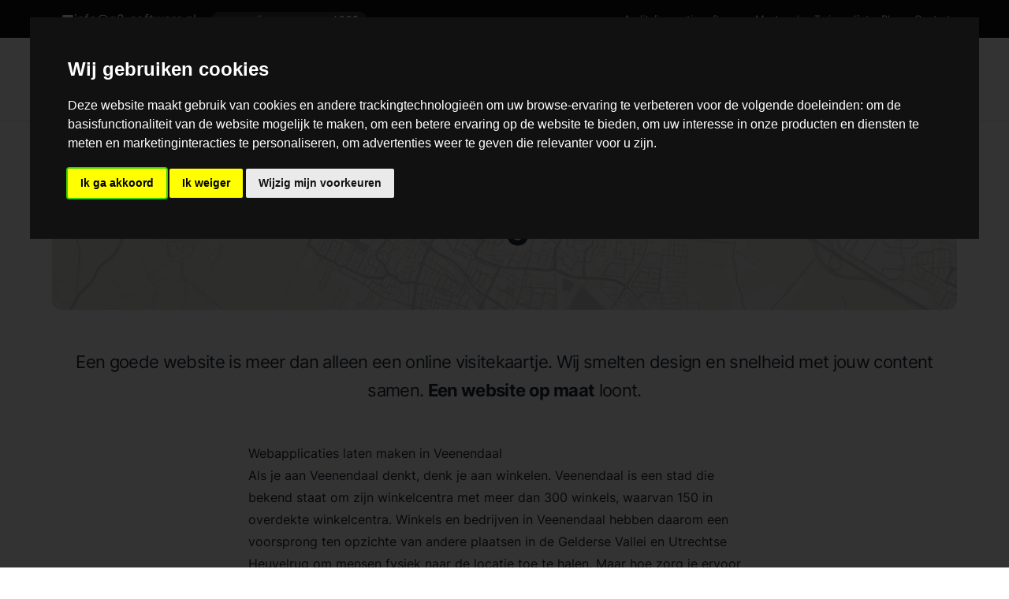

--- FILE ---
content_type: text/html
request_url: https://www.q2-software.nl/webdevelopment-uitbesteden/veenendaal/
body_size: 18305
content:
<!DOCTYPE html><html lang="nl" data-astro-cid-ro7hsr7x> <head><meta charset="utf-8"><meta content="text/html; charset=utf-8" http-equiv="Content-Type"><meta http-equiv="X-UA-Compatible" content="IE=edge"><link rel="icon" type="image/svg+xml" href="/favicon.svg"><link rel="sitemap" href="/sitemap-index.xml"><link rel="canonical" href="https://www.q2-software.nl/webdevelopment-uitbesteden/veenendaal/"><meta name="viewport" content="width=device-width, initial-scale=1"><meta name="generator" content="Astro v4.16.19"><title>Webdevelopment uitbesteden in Veenendaal | Q2-software.nl</title><!--theme colors --><meta name="theme-color" content="#1C3FA8"><meta name="apple-mobile-web-app-capable" content="yes"><meta name="apple-mobile-web-app-status-bar-style" content="black-translucent"><!--Basic meta info --><meta name="author" content="Dirk Jan Laros"><meta name="description" content="Veel bedrijven in Veenendaal gingen je voor. Blijf niet achter, want een goede website is meer dan alleen een online visitekaartje."><!--OpenGraph meta --><meta property="og:type" content="article"><meta property="og:site_name" content="Q2-software.nl"><meta property="og:url" content="https://www.q2-software.nl/webdevelopment-uitbesteden/veenendaal/"><meta property="og:title" content="Webdevelopment uitbesteden in Veenendaal"><meta property="og:description" content="Veel bedrijven in Veenendaal gingen je voor. Blijf niet achter, want een goede website is meer dan alleen een online visitekaartje."><meta property="og:locale" content="nl_NL"><!--Meta for twitter --><meta name="twitter:card" content="summary_large_image"><meta name="twitter:site" content="@q2softwarenl"><meta name="twitter:title" content="Webdevelopment uitbesteden in Veenendaal | Q2-software.nl"><meta name="twitter:description" content="Veel bedrijven in Veenendaal gingen je voor. Blijf niet achter, want een goede website is meer dan alleen een online visitekaartje."><meta name="twitter:url" content="https://www.q2-software.nl/webdevelopment-uitbesteden/veenendaal/"><!-- canonical --><link rel="canonical" href=""><link rel="icon" href="/favicon.svg" sizes="32x32"><link rel="icon" href="/favicon.svg" sizes="192x192"><link rel="mask-icon" href="/favicon.svg"><link rel="apple-touch-icon" href="/favicon.svg"><meta name="msapplication-TileImage" content="/favicon.svg"><link rel="shortcut icon" type="image/png" href="/favicon.svg"><script type="application/ld+json">
        {
            "@context": "https://schema.org",
            "@type": "Organization",
            "url": "https://www.q2-software.nl",
            "logo": "/favicon.svg",
            "name": "Q2-software.nl B.V.",
            "telephone": "+31850606133",
            "address": {
                "@type": "PostalAddress",
                "addressLocality": "Ede GLD",
                "addressRegion": "Gelderland",
                "streetAddress": "Hertzstraat 14",
                "postalCode": "6716BT",
                "addressCountry": "The Netherlands"
            },
            "sameAs": [
                "https://twitter.com/q2softwarenl",
                "https://www.linkedin.com/company/q2softwarenl",
                "https://www.instagram.com/q2softwarenl"
            ]
        }
    </script><script type="application/ld+json">
        {
            "@context": "https://schema.org",
            "@type": "LocalBusiness",
            "address": {
                    "@type": "PostalAddress",
                    "addressLocality": "Zwolle",
                    "addressRegion": "Overijssel",
                    "streetAddress": "Nieuwleusenerdijk 1",
                    "postalCode": "8028PH",
                    "addressCountry": "The Netherlands"
            },
            "description": "Bouw jouw internet in Zwolle. Website of Web App laten maken, dat doe je bij Q2-software.nl",
            "name": "Q2-software.nl B.V.",
            "telephone": "+31850606133",
            "url": "https://q2-software.nl/webdevelopment-uitbesteden/zwolle"
        }
    </script><script type="application/ld+json">
        {
            "@context": "https://schema.org",
            "@type": "LocalBusiness",
            "address": {
                "@type": "PostalAddress",
                "addressLocality": "Ede",
                "addressRegion": "Gelderland",
                "streetAddress": "Hertzstraat 14",
                "postalCode": "6716BT",
                "addressCountry": "The Netherlands"
            },
            "description": "Bouw jouw internet in Ede. Website of Web App laten maken, dat doe je bij Q2-software.nl",
            "name": "Q2-software.nl B.V.",
            "telephone": "+31850606133",
            "url": "https://q2-software.nl/webdevelopment-uitbesteden/ede"
        }
    </script><script type="application/ld+json">
        {
            "@context": "https://schema.org",
            "@type": "LocalBusiness",
            "address": {
                "@type": "PostalAddress",
                "addressLocality": "Apeldoorn",
                "addressRegion": "Gelderland",
                "streetAddress": "Landgoedlaan 26",
                "postalCode": "7325AW",
                "addressCountry": "The Netherlands"
            },
            "description": "Bouw jouw internet in Apeldoorn. Website of Web App laten maken, dat doe je bij Q2-software.nl",
            "name": "Q2-software.nl B.V.",
            "telephone": "+31850606133",
            "url": "https://q2-software.nl/webdevelopment-uitbesteden/apeldoorn"
        }
    </script><script type="application/ld+json">
        {
            "@context": "https://schema.org",
            "@type": "LocalBusiness",
            "address": {
                "@type": "PostalAddress",
                "addressLocality": "Harderwijk",
                "addressRegion": "Gelderland",
                "streetAddress": "Leuvenumseweg 7",
                "postalCode": "3847LA",
                "addressCountry": "The Netherlands"
            },
            "description": "Bouw jouw internet in Harderwijk. Website of Web App laten maken, dat doe je bij Q2-software.nl",
            "name": "Q2-software.nl B.V.",
            "telephone": "+31850606133"
        }
    </script><script type="application/ld+json">
        {
            "@context": "https://schema.org",
            "@type": "LocalBusiness",
            "address": {
                "@type": "PostalAddress",
                "addressLocality": "Hoogeveen",
                "addressRegion": "Drenthe",
                "streetAddress": "Mathijsenstraat 1",
                "postalCode": "7909AP",
                "addressCountry": "The Netherlands"
            },
            "description": "Bouw jouw internet in Hoogeveen. Website of Web App laten maken, dat doe je bij Q2-software.nl",
            "name": "Q2-software.nl B.V.",
            "telephone": "+31850606133"
        }
    </script><script type="application/ld+json">
        {
            "@context": "https://schema.org",
            "@type": "LocalBusiness",
            "address": {
                "@type": "PostalAddress",
                "addressLocality": "Emmeloord",
                "addressRegion": "Flevoland",
                "streetAddress": "Het Hooiveld 9",
                "postalCode": "8302AE",
                "addressCountry": "The Netherlands"
            },
            "description": "Bouw jouw internet in Emmeloord. Website of Web App laten maken, dat doe je bij Q2-software.nl",
            "name": "Q2-software.nl B.V.",
            "telephone": "+31850606133"
        }
    </script><script type="application/ld+json">
        {
            "@context": "https://schema.org",
            "@type": "LocalBusiness",
            "address": {
                "@type": "PostalAddress",
                "addressLocality": "Veenendaal",
                "addressRegion": "Gelderland",
                "streetAddress": "Bastion 73",
                "postalCode": "3905NJ",
                "addressCountry": "The Netherlands"
            },
            "description": "Bouw jouw internet in Veenendaal. Website of Web App laten maken, dat doe je bij Q2-software.nl",
            "name": "Q2-software.nl B.V.",
            "telephone": "+31850606133",
            "url": "https://q2-software.nl/webdevelopment-uitbesteden/veenendaal"
        }
    </script><link rel="preload" href="/fonts/Inter-Bold.woff2" as="font" crossorigin="anonymous"><link rel="preload" href="/fonts/Inter-Medium.woff2" as="font" crossorigin="anonymous"><link rel="preload" href="/fonts/Inter-Regular.woff2" as="font" crossorigin="anonymous"><link rel="preload" href="/fonts/Inter-SemiBold.woff2" as="font" crossorigin="anonymous"><link rel="preload" href="/fonts/Satoshi-Black.woff2" as="font" crossorigin="anonymous"><link rel="preload" href="/fonts/ShadowsIntoLight-Regular.woff2" as="font" crossorigin="anonymous"><script type="module" src="/website.js"></script><script type="module" src="/hours.js"></script><script type="module" src="/colorScheme.js"></script><meta name="keywords" content="Veenendaal, webdevelopment, uitbesteden, website, kosten"><link rel="stylesheet" href="/_astro/algemene-voorwaarden.DI71ySWN.css">
<style>@font-face{font-family:Satoshi-Black;src:url(/fonts/Satoshi-Black.woff2) format("woff2");font-weight:900;font-display:swap;font-style:black}@font-face{font-family:Inter;src:url(/fonts/Inter-Regular.woff2) format("woff2");font-weight:400;font-display:swap;font-style:normal}@font-face{font-family:Inter;src:url(/fonts/Inter-Medium.woff2) format("woff2");font-weight:500;font-display:swap;font-style:medium}@font-face{font-family:Inter;src:url(/fonts/Inter-SemiBold.woff2) format("woff2");font-weight:600;font-display:swap;font-style:semi-bold}@font-face{font-family:Inter;src:url(/fonts/Inter-Bold.woff2) format("woff2");font-weight:700;font-display:swap;font-style:bold}@font-face{font-family:Shadows Into Light;src:url(/fonts/ShadowsIntoLight-Regular.woff2) format("woff2");font-style:normal;font-weight:400;font-display:swap;unicode-range:U+0000-00FF,U+0131,U+0152-0153,U+02BB-02BC,U+02C6,U+02DA,U+02DC,U+2000-206F,U+2074,U+20AC,U+2122,U+2191,U+2193,U+2212,U+2215,U+FEFF,U+FFFD}
@layer{.bg-squares{background-image:linear-gradient(#ffffff10 1px,transparent 1px),linear-gradient(to right,#ffffff10 1px,transparent 1px);background-size:4.5rem 4.5rem;background-position:top center;background-blend-mode:difference;border-top:none!important}}
</style><script type="module" src="/_astro/page.B3p2r1hv.js"></script></head> <body class="bg-white dark:bg-gray-900 dark:text-white selection:bg-blue-400/25 dark:selection:bg-blue-50/75" x-data="{ contact: contact() }" data-astro-cid-ro7hsr7x> <script type="text/javascript" src="https://www.termsfeed.com/public/cookie-consent/4.2.0/cookie-consent.js" charset="UTF-8"></script>
        <script type="text/javascript" charset="UTF-8">
        document.addEventListener('DOMContentLoaded', function () {
        cookieconsent.run({"notice_banner_type":"interstitial","consent_type":"express","palette":"dark","language":"nl","page_load_consent_levels":["strictly-necessary"],"notice_banner_reject_button_hide":false,"preferences_center_close_button_hide":false,"page_refresh_confirmation_buttons":false,"website_name":"q2-software.nl","website_privacy_policy_url":"https://q2-software.nl/privacy-policy/"});
        });
        </script>

        <script type="text/plain" data-cookie-consent="tracking" async src="https://www.googletagmanager.com/gtag/js?id=G-75MRQ7R8Q8"></script>
        <script type="text/plain" data-cookie-consent="tracking">
            window.dataLayer = window.dataLayer || [];
            function gtag(){dataLayer.push(arguments);}
            gtag('js', new Date());

            gtag('config', 'G-75MRQ7R8Q8');
        </script> <div class="font-inter antialiased min-h-screen w-full relative" data-astro-cid-ro7hsr7x> <header class="sticky top-[-40px] tablet:top-0 z-40" data-astro-cid-ro7hsr7x> <div class="sticky top-0 bg-gray-900 dark:bg-gray-800 z-40" style="padding-top:env(safe-area-inset-top);" data-astro-cid-ro7hsr7x> <div class=""> <div class="px-4 text-white hidden tablet:block mx-auto desktop:max-w-[1180px]">  <div class="w-full flex items-center justify-between" data-astro-cid-ro7hsr7x> <div class="shrink flex items-center" data-astro-cid-ro7hsr7x> <a x-show="!contact.isOpen" href="mailto:info@q2-software.nl" title="E-mail ons" class="flex items-center gap-1 p-3 rounded-lg hover:bg-gray-700 max-tablet:bg-gray-800" style="display:none;" data-astro-cid-ro7hsr7x> <svg xmlns="http://www.w3.org/2000/svg" viewBox="0 0 16 16" fill="currentColor" class="size-4" data-astro-cid-ro7hsr7x> <path d="M2.5 3A1.5 1.5 0 0 0 1 4.5v.793c.026.009.051.02.076.032L7.674 8.51c.206.1.446.1.652 0l6.598-3.185A.755.755 0 0 1 15 5.293V4.5A1.5 1.5 0 0 0 13.5 3h-11Z" data-astro-cid-ro7hsr7x></path> <path d="M15 6.954 8.978 9.86a2.25 2.25 0 0 1-1.956 0L1 6.954V11.5A1.5 1.5 0 0 0 2.5 13h11a1.5 1.5 0 0 0 1.5-1.5V6.954Z" data-astro-cid-ro7hsr7x></path> </svg> <span class="max-tablet:hidden" data-astro-cid-ro7hsr7x>info@q2-software.nl</span> </a> <a x-show="contact.isOpen" href="tel:+31850606133" title="E-mail ons" class="flex items-center gap-1 p-3 rounded-lg hover:bg-gray-700 max-tablet:bg-gray-800" style="display:none;" data-astro-cid-ro7hsr7x> <svg xmlns="http://www.w3.org/2000/svg" viewBox="0 0 16 16" fill="currentColor" class="size-4" data-astro-cid-ro7hsr7x> <path fill-rule="evenodd" d="m3.855 7.286 1.067-.534a1 1 0 0 0 .542-1.046l-.44-2.858A1 1 0 0 0 4.036 2H3a1 1 0 0 0-1 1v2c0 .709.082 1.4.238 2.062a9.012 9.012 0 0 0 6.7 6.7A9.024 9.024 0 0 0 11 14h2a1 1 0 0 0 1-1v-1.036a1 1 0 0 0-.848-.988l-2.858-.44a1 1 0 0 0-1.046.542l-.534 1.067a7.52 7.52 0 0 1-4.86-4.859Z" clip-rule="evenodd" data-astro-cid-ro7hsr7x></path> </svg> <span class="max-tablet:hidden" data-astro-cid-ro7hsr7x>085 06 06 133</span> </a> <div data-astro-cid-ro7hsr7x> <a x-show="!contact.isOpen && contact.isOpenByDefault" href="/contact" class="bg-yellow-200 text-gray-800 leading-none px-2 py-1 text-xxs font-bold rounded-full flex items-center gap-1 ml-2" style="display:none" data-astro-cid-ro7hsr7x> <svg xmlns="http://www.w3.org/2000/svg" viewBox="0 0 16 16" fill="currentColor" class="size-3 -ml-0.5" data-astro-cid-ro7hsr7x> <path fill-rule="evenodd" d="M6.701 2.25c.577-1 2.02-1 2.598 0l5.196 9a1.5 1.5 0 0 1-1.299 2.25H2.804a1.5 1.5 0 0 1-1.3-2.25l5.197-9ZM8 4a.75.75 0 0 1 .75.75v3a.75.75 0 1 1-1.5 0v-3A.75.75 0 0 1 8 4Zm0 8a1 1 0 1 0 0-2 1 1 0 0 0 0 2Z" clip-rule="evenodd" data-astro-cid-ro7hsr7x></path> </svg> <span class="max-laptop:hidden" data-astro-cid-ro7hsr7x>Afwijkende openingstijden</span> </a> <span x-show="!contact.isOpen && !contact.isOpenByDefault" x-text="contact.nextOpenMessage" class="bg-transparent tablet:bg-gray-700 leading-none px-2 py-1 text-xxs font-bold rounded-full flex items-center gap-1 ml-2" style="display:none" id="offline_badge" data-astro-cid-ro7hsr7x>Offline</span> <span x-show="contact.isOpen" class="leading-none bg-green-300 text-gray-900 px-2 py-1 text-xxs font-bold rounded-full flex items-center gap-1 ml-2" style="display:none" id="online_badge" data-astro-cid-ro7hsr7x> <span class="truncate transition-all ease-in-out" x-text="contact.onlineMessage ?? 'online'" id="online_badge_text" data-astro-cid-ro7hsr7x>Online</span> </span> </div> </div> <ul class="flex text-xs" data-astro-cid-ro7hsr7x> <li data-astro-cid-ro7hsr7x><a href="/expertise/audit-en-inspectie-software" title="Audit software" class="block py-2 px-2 hover:underline underline-offset-4" data-astro-cid-ro7hsr7x>Audit-/inspectie software</a></li> <li data-astro-cid-ro7hsr7x><a href="/expertise" title="Maatwerk development" class="block py-2 px-2 hover:underline underline-offset-4" data-astro-cid-ro7hsr7x>Maatwerk</a></li> <li data-astro-cid-ro7hsr7x><a href="/tarievenlijst-2026" title="Tarievenlijst" class="block py-2 px-2 hover:underline underline-offset-4" data-astro-cid-ro7hsr7x>Tarievenlijst</a></li> <li data-astro-cid-ro7hsr7x><a href="/blog" title="Blog" class="block py-2 px-2 hover:underline underline-offset-4" data-astro-cid-ro7hsr7x>Blog</a></li> <li data-astro-cid-ro7hsr7x><a href="/contact" title="Onze contactgegevens" class="block py-2 px-2 hover:underline underline-offset-4" data-astro-cid-ro7hsr7x>Contact</a></li> </ul> </div>  </div> </div> </div> <nav x-data="{showMenu:false}" class="relative bg-white border-gray-100 dark:bg-gray-900 dark:border-gray-800 border-b -mb-px" data-astro-cid-ro7hsr7x> <div class=""> <div class="px-4 flex items-center justify-between px-4 mx-auto desktop:max-w-[1180px]">  <div class="py-3" data-astro-cid-ro7hsr7x> <a href="/" title="Naar startpagina" class="inline-block relative h-[24px] desktop:h-[31px]" data-astro-cid-ro7hsr7x> <svg xmlns="http://www.w3.org/2000/svg" viewBox="0 0 561.07 84.72" class="h-full mt-[4px]" data-astro-cid-ro7hsr7x><defs data-astro-cid-ro7hsr7x><style>.cls-1{fill:currentColor;}</style></defs><g id="Laag_2" data-name="Laag 2" data-astro-cid-ro7hsr7x><g id="Layer_1" data-name="Layer 1" data-astro-cid-ro7hsr7x><g id="Laag_2-2" data-name="Laag 2" data-astro-cid-ro7hsr7x><g id="Laag_3" data-name="Laag 3" data-astro-cid-ro7hsr7x><path class="cls-1" d="M92.6,5.28c-2.49.13-5,.24-7.49.31H84.6l-.19.47c-3.76,9.19-7.58,18.85-11.64,29.52l-.65,1.7,1.69-.7c3-1.24,6-2.51,9-3.76l.31-.13.12-.31c3.61-9.34,7-17.87,10.44-26l.48-1.15Z" data-astro-cid-ro7hsr7x></path><path class="cls-1" d="M67.58,50.81l-.82.36c-12.69,5.57-25.51,10.95-38.1,16l-1.24.49.44-1.25c1.73-4.83,3.31-9.2,4.82-13.36,1.35-3.69,2.64-7.26,3.88-10.62C40.38,32,43.87,22.74,47.21,14c1-2.68,2-5.35,3-7.93l.39-1L49.58,5A371.38,371.38,0,0,1,9.15.12L8.49,0,8.26.61C7.12,3.64,6,6.78,4.76,10l-.91,2.44-3.68,10L0,22.85l.34.34c2.57,2.62,5.18,5.18,7.77,7.65C13.65,36.13,19.35,41.21,25.05,46l.34.26-.14.4c-2.71,7.45-5.73,15.74-9.18,25.32q-2,5.5-4,11.13l-.61,1.66L13.1,84c3.36-1.39,6.78-2.82,10.15-4.26,12.69-5.4,25.61-11.15,38.39-17.1,4-1.87,8.07-3.79,12.07-5.7l.29-.14.11-.3c1.07-2.92,2.14-5.8,3.2-8.6L78,46.18,76.25,47ZM14.5,11.18l.17-.44.47.06c7.21.95,14.53,1.69,21.75,2.21l.8.05-.28.75C34.79,20.72,32.09,28,29.14,36l-.29.79-.65-.54c-5.71-4.77-11.41-9.89-17-15.2L11,20.74l.13-.37C12.26,17.19,13.41,14.1,14.5,11.18Z" data-astro-cid-ro7hsr7x></path><path class="cls-1" d="M47,47.37l1.63-.63c3-1.2,6.14-2.42,9.17-3.63l.32-.13.12-.34C63.12,29.42,67.63,17.7,72,6.84l.43-1.07H71.27c-2.65,0-5.31-.06-7.92-.13H62.8l-.2.51C58,18,53,30.92,47.57,45.75Z" data-astro-cid-ro7hsr7x></path></g></g><path class="cls-1" d="M159.1,56.21a23.47,23.47,0,0,1-11.91,3.08c-13.6,0-23-10.15-23-24.74s9.44-24.75,23-24.75,23.1,10.15,23.1,24.75c0,6.87-2.08,12.76-5.79,17.08l5.08,5.7-5.34,4.78ZM147.26,17.85c-8.72,0-14.32,6.48-14.32,16.7s5.6,16.69,14.32,16.69a14.15,14.15,0,0,0,6.31-1.38l-6.31-7.13L152.53,38l6.31,7.14a19.45,19.45,0,0,0,2.74-10.54C161.58,24.33,156,17.85,147.26,17.85Z" data-astro-cid-ro7hsr7x></path><path class="cls-1" d="M175.83,58.5V52.22L191.38,39c6.44-5.5,8.59-8.64,8.59-13.23,0-5.43-2.93-8.51-7.94-8.51-5.2,0-8.46,3.67-8.52,9.82h-8.27C175.31,16.61,182,9.8,192,9.8s16.47,5.83,16.47,15.52c0,6.67-3.65,11.71-10.87,17.93L189,50.65h19.78v7.79Z" data-astro-cid-ro7hsr7x></path><path class="cls-1" d="M249.39,48.69c.06,2.81,2.14,4.58,5.79,4.58s5.73-1.51,5.73-3.86c0-1.64-.85-2.82-3.71-3.47l-5.8-1.38c-5.79-1.31-8.59-4.06-8.59-9.23,0-6.35,5.34-10.14,12.76-10.14,7.22,0,12.1,4.18,12.17,10.47h-7.55c-.07-2.75-1.89-4.52-4.95-4.52S250.3,32.58,250.3,35c0,1.84,1.43,3,4.16,3.67L260.25,40c5.41,1.25,8.14,3.74,8.14,8.71,0,6.55-5.53,10.61-13.47,10.61S241.84,55,241.84,48.69Z" data-astro-cid-ro7hsr7x></path><path class="cls-1" d="M290.53,25.25c10,0,17.18,6.94,17.18,17s-7.23,17-17.18,17-17.18-6.94-17.18-17S280.57,25.25,290.53,25.25Zm0,26.91c5.46,0,9.24-4,9.24-9.89s-3.78-9.88-9.24-9.88-9.24,4-9.24,9.88S285.06,52.16,290.53,52.16Z" data-astro-cid-ro7hsr7x></path><path class="cls-1" d="M358.36,26.17h8.27L370.86,40c.71,2.56,1.36,5.37,1.95,8.38A60.06,60.06,0,0,1,375,40l4.43-13.87h8.07L391.81,40c.39,1.31,1.7,6.16,2.09,8.32.52-2.42,1.56-6.29,2.14-8.32l4.3-13.87h8.39L397.61,58.5h-7.42l-4.43-14a75.28,75.28,0,0,1-2.28-9c-.32,1.5-.91,3.8-2.54,9.1L376.52,58.5h-7.75Z" data-astro-cid-ro7hsr7x></path><path class="cls-1" d="M410.79,49.34c0-6,4.3-9.69,11.91-10.28l9.64-.72v-.72c0-4.38-2.61-6.15-6.64-6.15-4.69,0-7.29,2-7.29,5.37h-6.77c0-7,5.73-11.59,14.45-11.59s14,4.71,14,13.68V58.57h-7l-.59-4.78c-1.37,3.34-5.73,5.63-10.74,5.63C415,59.42,410.79,55.43,410.79,49.34Zm21.61-3.86v-1.7l-6.7.52c-4.95.46-6.83,2.09-6.83,4.71,0,3,1.95,4.39,5.53,4.39C429.28,53.4,432.4,50.45,432.4,45.48Z" data-astro-cid-ro7hsr7x></path><path class="cls-1" d="M465.87,33.43h-2.93c-5.73,0-9.31,3.08-9.31,9.36V58.5h-7.94V26.23h7.49l.45,4.72c1.37-3.21,4.43-5.37,8.72-5.37a13.91,13.91,0,0,1,3.52.46Z" data-astro-cid-ro7hsr7x></path><path class="cls-1" d="M468.66,42.34c0-10.15,6.57-17.15,16-17.15,9.63,0,15.75,6.48,15.75,16.56v2.42l-24.21.06c.58,5.7,3.58,8.58,8.85,8.58,4.36,0,7.22-1.7,8.13-4.78h7.36c-1.37,7.07-7.23,11.33-15.62,11.33C475.36,59.36,468.66,52.35,468.66,42.34Zm7.74-3.21h16.14c0-4.45-3.06-7.4-7.81-7.4S477.18,34.28,476.4,39.13Z" data-astro-cid-ro7hsr7x></path><path class="cls-1" d="M553.2,58.5V9.8h7.87V58.5Z" data-astro-cid-ro7hsr7x></path><rect class="cls-1" x="217.58" y="37.57" width="13.06" height="6.91" data-astro-cid-ro7hsr7x></rect><path class="cls-1" d="M323.44,26.17V22.24c0-3.21.92-5.3,4.49-5.3h2.8V10.13a22.63,22.63,0,0,0-4.1-.33c-6.51,0-11.06,3.67-11.06,12.44v3.93H311v6.67h4.62V58.5h7.87V32.84h4.64V26.17Z" data-astro-cid-ro7hsr7x></path><polygon class="cls-1" points="347.97 26.17 347.97 16.09 340.03 16.09 340.03 26.17 333.78 26.17 333.78 32.84 340.03 32.84 340.03 58.51 347.97 58.51 347.97 32.84 354.22 32.84 354.22 26.17 347.97 26.17" data-astro-cid-ro7hsr7x></polygon><path class="cls-1" d="M504.36,55.17A3.64,3.64,0,1,1,508,58.73,3.65,3.65,0,0,1,504.36,55.17Z" data-astro-cid-ro7hsr7x></path><path class="cls-1" d="M517.07,58.5V26.17h7.35l.65,4.19c2-3.28,5.92-5.17,10.28-5.17,8.07,0,12.24,5,12.24,13.41V58.5h-7.94v-18c0-5.43-2.67-8-6.77-8-4.88,0-7.87,3.41-7.87,8.64V58.5Z" data-astro-cid-ro7hsr7x></path></g></g></svg> </a> </div> <div class="hidden laptop:block text-lg font-bold" data-astro-cid-ro7hsr7x> <ul class="flex items-center py-1" data-astro-cid-ro7hsr7x> <li data-astro-cid-ro7hsr7x> <a href="/expertise/api" title="Hybride App development" class="btn btn-lg btn-ghost no-animation truncate" data-astro-cid-ro7hsr7x>API</a> </li> <li data-astro-cid-ro7hsr7x> <a href="/expertise/hybride-app" title="Hybride App development" class="btn btn-lg btn-ghost no-animation truncate" data-astro-cid-ro7hsr7x>App</a> </li> <li class="relative" data-astro-cid-ro7hsr7x> <a href="/expertise/webapplicatie" title="Webapplicatie development" class="btn btn-lg btn-ghost no-animation truncate" data-astro-cid-ro7hsr7x>Webapplicatie</a> </li> <li data-astro-cid-ro7hsr7x> <a href="mailto:info@q2-software.nl?subject=Plan%20een%20afspraak&#38;body=Hallo%20Q2-software%2C%0D%0A%0D%0AIk%20wil%20graag%20een%20vrijblijvende%20afspraak%20met%20jullie%20inplannen%20en%20het%20hebben%20over%20...%0D%0A%0D%0AMij%20schikken%20de%20volgende%20data%3A%0D%0A-%20...%0D%0A-%20...%0D%0A-%20...%0D%0A%0D%0AWanneer%20kunnen%20we%20iets%20plannen%3F%0D%0A%0D%0AMet%20vriendelijke%20groet%2C%0D%0A..." title="Plan een afspraak" class="laptop:ml-4 btn btn-outline flex flex-nowrap" data-astro-cid-ro7hsr7x> <svg xmlns="http://www.w3.org/2000/svg" viewBox="0 0 16 16" fill="currentColor" class="w-4 h-4" data-astro-cid-ro7hsr7x> <path d="M5.75 7.5a.75.75 0 1 0 0 1.5.75.75 0 0 0 0-1.5ZM5 10.25a.75.75 0 1 1 1.5 0 .75.75 0 0 1-1.5 0ZM10.25 7.5a.75.75 0 1 0 0 1.5.75.75 0 0 0 0-1.5ZM7.25 8.25a.75.75 0 1 1 1.5 0 .75.75 0 0 1-1.5 0ZM8 9.5A.75.75 0 1 0 8 11a.75.75 0 0 0 0-1.5Z" data-astro-cid-ro7hsr7x></path> <path fill-rule="evenodd" d="M4.75 1a.75.75 0 0 0-.75.75V3a2 2 0 0 0-2 2v7a2 2 0 0 0 2 2h8a2 2 0 0 0 2-2V5a2 2 0 0 0-2-2V1.75a.75.75 0 0 0-1.5 0V3h-5V1.75A.75.75 0 0 0 4.75 1ZM3.5 7a1 1 0 0 1 1-1h7a1 1 0 0 1 1 1v4.5a1 1 0 0 1-1 1h-7a1 1 0 0 1-1-1V7Z" clip-rule="evenodd" data-astro-cid-ro7hsr7x></path> </svg> <span class="hidden desktop:inline" data-astro-cid-ro7hsr7x>Plan een afspraak</span> <span class="desktop:hidden" data-astro-cid-ro7hsr7x>Afspraak</span> </a> </li> </ul> </div> <div class="block laptop:hidden" @click.outside="showMenu = false" data-astro-cid-ro7hsr7x> <button class="p-3" role="button" aria-label="Menu openen" aria-pressed="false" @click="showMenu = !showMenu" x-show="!showMenu" data-astro-cid-ro7hsr7x> <svg xmlns="http://www.w3.org/2000/svg" fill="none" viewBox="0 0 24 24" stroke-width="1.5" stroke="currentColor" class="w-7 h-7" data-astro-cid-ro7hsr7x> <path stroke-linecap="round" stroke-linejoin="round" d="M3.75 9h16.5m-16.5 6.75h16.5" data-astro-cid-ro7hsr7x></path> </svg> </button> <button class="p-3" role="button" aria-label="Menu sluiten" aria-pressed="true" @click="showMenu = !showMenu" x-show="showMenu" style="display:none;" data-astro-cid-ro7hsr7x> <svg xmlns="http://www.w3.org/2000/svg" viewBox="0 0 20 20" fill="currentColor" class="w-7 h-7" data-astro-cid-ro7hsr7x> <path d="M6.28 5.22a.75.75 0 00-1.06 1.06L8.94 10l-3.72 3.72a.75.75 0 101.06 1.06L10 11.06l3.72 3.72a.75.75 0 101.06-1.06L11.06 10l3.72-3.72a.75.75 0 00-1.06-1.06L10 8.94 6.28 5.22z" data-astro-cid-ro7hsr7x></path> </svg> </button> </div>  </div> </div> <div x-show="showMenu" x-transition:enter="transition origin-top ease-out duration-[300ms]" x-transition:enter-start="opacity-0 scale-y-0" x-transition:enter-end="opacity-100 scale-y-100" style="display:none;" class="text-center" data-astro-cid-ro7hsr7x> <span class="text-gray-700 dark:text-white text-sm font-bold" data-astro-cid-ro7hsr7x>Menu</span> <hr data-astro-cid-ro7hsr7x> <div class="bg-gray-50 dark:bg-gray-100 dark:text-gray-800 flex flex-col gap-1" data-astro-cid-ro7hsr7x> <ul class="text-xl" data-astro-cid-ro7hsr7x> <li data-astro-cid-ro7hsr7x><a href="/" title="Startpagina" class="inline-block py-2" data-astro-cid-ro7hsr7x>Home</a></li> <li data-astro-cid-ro7hsr7x><a href="/expertise/webapplicatie" title="Webapplicatie bouwen" class="inline-block py-2" data-astro-cid-ro7hsr7x>Webapplicatie</a></li> <li data-astro-cid-ro7hsr7x><a href="/expertise/hybride-app" title="Hybride App bouwen" class="inline-block py-2" data-astro-cid-ro7hsr7x>Hybride App</a></li> <li data-astro-cid-ro7hsr7x><a href="/expertise/ontwerp" title="Ontwerp" class="inline-block py-2" data-astro-cid-ro7hsr7x>Ontwerp</a></li> <li data-astro-cid-ro7hsr7x><a href="/expertise/website" title="Website bouwen" class="inline-block py-2" data-astro-cid-ro7hsr7x>Website</a></li> <li data-astro-cid-ro7hsr7x><a href="/contact" title="Onze contactgegevens" class="inline-block py-2" data-astro-cid-ro7hsr7x>Contact</a></li> </ul> <ul class="flex justify-center flex-wrap border-t" data-astro-cid-ro7hsr7x> <li data-astro-cid-ro7hsr7x><a href="/expertise/audit-en-inspectie-software" title="Audit- en inspectie software" class="block p-3" data-astro-cid-ro7hsr7x>Audit- en inspectie software</a></li> <li data-astro-cid-ro7hsr7x><a href="/expertise/pdf-generatie" title="Alles over PDF-generatie" class="block p-3" data-astro-cid-ro7hsr7x>PDF-generatie</a></li> <li data-astro-cid-ro7hsr7x><a href="/expertise" title="Alles over PDF-generatie" class="block p-3" data-astro-cid-ro7hsr7x>Maatwerk</a></li> <li data-astro-cid-ro7hsr7x><a href="/blog" title="Kennis ontdekken" class="block p-3" data-astro-cid-ro7hsr7x>Blog</a></li> </ul> </div> <hr data-astro-cid-ro7hsr7x> <div class="py-2" data-astro-cid-ro7hsr7x> <a href="mailto:info@q2-software.nl?subject=Plan%20een%20afspraak&#38;body=Hallo%20Q2-software%2C%0D%0A%0D%0AIk%20wil%20graag%20een%20vrijblijvende%20afspraak%20met%20jullie%20inplannen%20en%20het%20hebben%20over%20...%0D%0A%0D%0AMij%20schikken%20de%20volgende%20data%3A%0D%0A-%20...%0D%0A-%20...%0D%0A-%20...%0D%0A%0D%0AWanneer%20kunnen%20we%20iets%20plannen%3F%0D%0A%0D%0AMet%20vriendelijke%20groet%2C%0D%0A..." title="Plan een afspraak" class="laptop:ml-4 btn btn-wide text-white bg-melon-700 border-melon-700 hover:bg-melon-900 hover:border-melon-900 shadow-lg shadow-melon-600/20" data-astro-cid-ro7hsr7x> <svg xmlns="http://www.w3.org/2000/svg" viewBox="0 0 16 16" fill="currentColor" class="w-4 h-4" data-astro-cid-ro7hsr7x> <path d="M5.75 7.5a.75.75 0 1 0 0 1.5.75.75 0 0 0 0-1.5ZM5 10.25a.75.75 0 1 1 1.5 0 .75.75 0 0 1-1.5 0ZM10.25 7.5a.75.75 0 1 0 0 1.5.75.75 0 0 0 0-1.5ZM7.25 8.25a.75.75 0 1 1 1.5 0 .75.75 0 0 1-1.5 0ZM8 9.5A.75.75 0 1 0 8 11a.75.75 0 0 0 0-1.5Z" data-astro-cid-ro7hsr7x></path> <path fill-rule="evenodd" d="M4.75 1a.75.75 0 0 0-.75.75V3a2 2 0 0 0-2 2v7a2 2 0 0 0 2 2h8a2 2 0 0 0 2-2V5a2 2 0 0 0-2-2V1.75a.75.75 0 0 0-1.5 0V3h-5V1.75A.75.75 0 0 0 4.75 1ZM3.5 7a1 1 0 0 1 1-1h7a1 1 0 0 1 1 1v4.5a1 1 0 0 1-1 1h-7a1 1 0 0 1-1-1V7Z" clip-rule="evenodd" data-astro-cid-ro7hsr7x></path> </svg>
Plan een afspraak
</a> </div> </div> <div class=""> <div class="px-4 pb-2 text-xs mx-auto desktop:max-w-[1180px]">  <nav aria-label="breadcrumbs"> <ol class="-ml-2 flex"> <li class="flex items-center">  <a href="/" class="capitalize line-clamp-1 opacity-75 hover:opacity-100 px-2"> Home </a> <span class="opacity-25" aria-hidden="true"> <svg xmlns="http://www.w3.org/2000/svg" viewBox="0 0 16 16" fill="currentColor" class="size-4"> <path fill-rule="evenodd" d="M6.22 4.22a.75.75 0 0 1 1.06 0l3.25 3.25a.75.75 0 0 1 0 1.06l-3.25 3.25a.75.75 0 0 1-1.06-1.06L8.94 8 6.22 5.28a.75.75 0 0 1 0-1.06Z" clip-rule="evenodd"></path> </svg> </span> </li><li class="flex items-center">  <a href="/webdevelopment-uitbesteden" class="capitalize line-clamp-1 opacity-75 hover:opacity-100 px-2"> webdevelopment uitbesteden </a> <span class="opacity-25" aria-hidden="true"> <svg xmlns="http://www.w3.org/2000/svg" viewBox="0 0 16 16" fill="currentColor" class="size-4"> <path fill-rule="evenodd" d="M6.22 4.22a.75.75 0 0 1 1.06 0l3.25 3.25a.75.75 0 0 1 0 1.06l-3.25 3.25a.75.75 0 0 1-1.06-1.06L8.94 8 6.22 5.28a.75.75 0 0 1 0-1.06Z" clip-rule="evenodd"></path> </svg> </span> </li><li class="flex items-center">  <a href="/webdevelopment-uitbesteden/veenendaal" class="capitalize line-clamp-1 font-bold px-2" aria-current="location"> veenendaal </a>  </li> </ol> </nav> <script type="application/ld+json">{"@context":"https://schema.org","@type":"BreadcrumbList","itemListElement":[{"@type":"ListItem","position":1,"item":{"@id":"/","name":"Home"}},{"@type":"ListItem","position":2,"item":{"@id":"/webdevelopment-uitbesteden","name":"webdevelopment uitbesteden"}},{"@type":"ListItem","position":3,"item":{"@id":"/webdevelopment-uitbesteden/veenendaal","name":"veenendaal"}}]}</script>  </div> </div> </nav> </header> <main class="dark:divide-y dark:divide-gray-800 pb-4" data-astro-cid-ro7hsr7x>   <div class=""> <div class="px-4 my-4 space-y-4 mx-auto desktop:max-w-[1180px]">  <div class="relative h-40 laptop:h-56 w-full flex items-center justify-center p-4"> <img src="/_astro/veenendaal.wYlbepNo_262lVj.webp" alt="Kaart van Veenendaal" class="absolute w-full h-full object-cover rounded-xl invert dark:invert-0" width="3840" height="3840" loading="lazy" decoding="async"> <h1 class="relative font-satoshi font-bold text-xl tablet:text-2xl laptop:text-3xl">Webontwikkeling in Veenendaal</h1> </div> <div class="py-8"> <p class="text-xl text-balance text-center">
Een goede website is meer dan alleen een online visitekaartje. Wij smelten design en snelheid met jouw content samen.
<strong>Een website op maat</strong> loont.
</p> </div> <article class="prose prose-img:border prose-img:border-gray-100 prose-img:rounded-xl prose-pre:rounded-xl dark:prose-pre:!bg-gray-800 dark:prose-invert prose-a:underline-offset-2 prose-a:decoration-melon-500 prose-a:text-melon-500 dark:prose-a:decoration-melon-300 dark:prose-a:text-melon-300 dark:prose-img:border-gray-800 dark:prose-strong:text-white pb-4 mx-auto"> <h2 id="webapplicaties-laten-maken-in-veenendaal">Webapplicaties laten maken in Veenendaal</h2>
<p>Als je aan Veenendaal denkt, denk je aan winkelen. Veenendaal is een stad die bekend staat om zijn winkelcentra met meer dan 300 winkels, waarvan 150 in overdekte winkelcentra. Winkels en bedrijven in Veenendaal hebben daarom een voorsprong ten opzichte van andere plaatsen in de Gelderse Vallei en Utrechtse Heuvelrug om mensen fysiek naar de locatie toe te halen. Maar hoe zorg je ervoor dat jouw winkel opvalt tussen de 300 anderen?</p>
<p>Een <strong>snelle website</strong> is een van de sleutels! Veel bedrijven blijven achter met verouderde Wordpress installaties, terwijl de techniek doorgaat. Bij Q2-software weten we als geen ander hoe je snelle websites bouwt. Wij bouwen maatwerk <a href="/expertise">webapplicaties, maatwerk websites en maatwerk API’s</a>. Maatwerk betekent dat de software speciaal ontworpen is voor de unieke doelgroep, concurrentie en processen van een bedrijf.</p>
<h2 id="wist-je-dat">Wist je dat…</h2>
<ul>
<li>De app Flitsmeister in Veenendaal ontwikkeld is?</li>
<li>Veenendaal een van de eerste plaatsen was waar de online supermarkt Picnic beschikbaar was?</li>
<li>Veenendaal veel voordeel heeft om mensen fysiek naar een locatie toe te halen, omdat er meer dan 300 winkels in het winkelcentrum zijn?</li>
</ul> <h2>Webontwikkeling</h2> <p>Wij gaan graag voor persoonlijk en pragmatich maatwerk. Gewoon wat jij nodig hebt. En daarmee hebben wij al meer dan 8 jaar ervaring. Wij ontwikkelen webapplicaties, websites en API-koppelingen:</p> <div class="not-prose"> <ul class="grid grid-cols-2 tablet:grid-cols-4 gap-3 tablet:gap-4"> <li> <a href="/expertise/api" title="API" class="@container overflow-hidden relative block rounded-box dark:shadow-none dark:bg-gray-800 dark:text-white dark:shadow-none transition text-gray-800 dark:text-black bg-melon-300 hover:bg-melon-400 dark:bg-melon-300 dark:!text-gray-900 dark:hover:bg-melon-200"> <div class="flex flex-col items-center justify-center px-1.5 @4xs:px-4 text-center aspect-square @4xs:aspect-auto @4xs:h-32"> <h3 class="w-full font-bold text-xxs @4xs:text-lg font-inter tracking-wider truncate">API</h3> <div class="absolute -right-12 @4xs:-right-8 top-2 @4xs:top-6 @2xs:top-0 @xs:bottom-4 size-28 @4xs:size-32 @2xs:size-48 @xs:size-36 -rotate-6 opacity-10 dark:text-gray-600"> <svg xmlns="http://www.w3.org/2000/svg" fill="none" viewBox="0 0 24 24" stroke-width="1.5" stroke="currentColor" class="size-full"> <path stroke-linecap="round" stroke-linejoin="round" d="M14.25 6.087c0-.355.186-.676.401-.959.221-.29.349-.634.349-1.003 0-1.036-1.007-1.875-2.25-1.875s-2.25.84-2.25 1.875c0 .369.128.713.349 1.003.215.283.401.604.401.959v0a.64.64 0 01-.657.643 48.39 48.39 0 01-4.163-.3c.186 1.613.293 3.25.315 4.907a.656.656 0 01-.658.663v0c-.355 0-.676-.186-.959-.401a1.647 1.647 0 00-1.003-.349c-1.036 0-1.875 1.007-1.875 2.25s.84 2.25 1.875 2.25c.369 0 .713-.128 1.003-.349.283-.215.604-.401.959-.401v0c.31 0 .555.26.532.57a48.039 48.039 0 01-.642 5.056c1.518.19 3.058.309 4.616.354a.64.64 0 00.657-.643v0c0-.355-.186-.676-.401-.959a1.647 1.647 0 01-.349-1.003c0-1.035 1.008-1.875 2.25-1.875 1.243 0 2.25.84 2.25 1.875 0 .369-.128.713-.349 1.003-.215.283-.4.604-.4.959v0c0 .333.277.599.61.58a48.1 48.1 0 005.427-.63 48.05 48.05 0 00.582-4.717.532.532 0 00-.533-.57v0c-.355 0-.676.186-.959.401-.29.221-.634.349-1.003.349-1.035 0-1.875-1.007-1.875-2.25s.84-2.25 1.875-2.25c.37 0 .713.128 1.003.349.283.215.604.401.96.401v0a.656.656 0 00.658-.663 48.422 48.422 0 00-.37-5.36c-1.886.342-3.81.574-5.766.689a.578.578 0 01-.61-.58v0z"></path> </svg> </div> </div> </a> </li> <li> <a href="/expertise/hybride-app" title="App" class="@container overflow-hidden relative block rounded-box dark:shadow-none dark:bg-gray-800 dark:text-white dark:shadow-none transition text-gray-800 dark:text-black bg-melon-300 hover:bg-melon-400 dark:bg-melon-300 dark:!text-gray-900 dark:hover:bg-melon-200"> <div class="flex flex-col items-center justify-center px-1.5 @4xs:px-4 text-center aspect-square @4xs:aspect-auto @4xs:h-32"> <h3 class="w-full font-bold text-xxs @4xs:text-lg font-inter tracking-wider truncate">App</h3> <div class="absolute -right-12 @4xs:-right-8 top-2 @4xs:top-6 @2xs:top-0 @xs:bottom-4 size-28 @4xs:size-32 @2xs:size-48 @xs:size-36 -rotate-6 opacity-10 dark:text-gray-600"> <svg xmlns="http://www.w3.org/2000/svg" fill="none" viewBox="0 0 24 24" stroke-width="1.5" stroke="currentColor" class="size-full"> <path stroke-linecap="round" stroke-linejoin="round" d="M10.5 1.5H8.25A2.25 2.25 0 0 0 6 3.75v16.5a2.25 2.25 0 0 0 2.25 2.25h7.5A2.25 2.25 0 0 0 18 20.25V3.75a2.25 2.25 0 0 0-2.25-2.25H13.5m-3 0V3h3V1.5m-3 0h3m-3 18.75h3"></path> </svg> </div> </div> </a> </li> <li> <a href="/expertise/ontwerp" title="Design" class="@container overflow-hidden relative block rounded-box dark:shadow-none dark:bg-gray-800 dark:text-white dark:shadow-none transition text-gray-800 dark:text-black bg-melon-300 hover:bg-melon-400 dark:bg-melon-300 dark:!text-gray-900 dark:hover:bg-melon-200"> <div class="flex flex-col items-center justify-center px-1.5 @4xs:px-4 text-center aspect-square @4xs:aspect-auto @4xs:h-32"> <h3 class="w-full font-bold text-xxs @4xs:text-lg font-inter tracking-wider truncate">Design</h3> <div class="absolute -right-12 @4xs:-right-8 top-2 @4xs:top-6 @2xs:top-0 @xs:bottom-4 size-28 @4xs:size-32 @2xs:size-48 @xs:size-36 -rotate-6 opacity-10 dark:text-gray-600"> <svg xmlns="http://www.w3.org/2000/svg" fill="none" viewBox="0 0 24 24" stroke-width="1.5" stroke="currentColor" class="size-full"> <path stroke-linecap="round" stroke-linejoin="round" d="M9.53 16.122a3 3 0 0 0-5.78 1.128 2.25 2.25 0 0 1-2.4 2.245 4.5 4.5 0 0 0 8.4-2.245c0-.399-.078-.78-.22-1.128Zm0 0a15.998 15.998 0 0 0 3.388-1.62m-5.043-.025a15.994 15.994 0 0 1 1.622-3.395m3.42 3.42a15.995 15.995 0 0 0 4.764-4.648l3.876-5.814a1.151 1.151 0 0 0-1.597-1.597L14.146 6.32a15.996 15.996 0 0 0-4.649 4.763m3.42 3.42a6.776 6.776 0 0 0-3.42-3.42"></path> </svg> </div> </div> </a> </li> <li> <a href="/expertise/webapplicatie" title="Webapplicatie" class="@container overflow-hidden relative block rounded-box dark:shadow-none dark:bg-gray-800 dark:text-white dark:shadow-none transition text-gray-800 dark:text-black bg-melon-300 hover:bg-melon-400 dark:bg-melon-300 dark:!text-gray-900 dark:hover:bg-melon-200"> <div class="flex flex-col items-center justify-center px-1.5 @4xs:px-4 text-center aspect-square @4xs:aspect-auto @4xs:h-32"> <h3 class="w-full font-bold text-xxs @4xs:text-lg font-inter tracking-wider truncate">Webapplicatie</h3> <div class="absolute -right-12 @4xs:-right-8 top-2 @4xs:top-6 @2xs:top-0 @xs:bottom-4 size-28 @4xs:size-32 @2xs:size-48 @xs:size-36 -rotate-6 opacity-10 dark:text-gray-600"> <svg xmlns="http://www.w3.org/2000/svg" fill="none" viewBox="0 0 24 24" stroke-width="1.5" stroke="currentColor" class="size-full"> <path stroke-linecap="round" stroke-linejoin="round" d="M3.375 19.5h17.25m-17.25 0a1.125 1.125 0 01-1.125-1.125M3.375 19.5h7.5c.621 0 1.125-.504 1.125-1.125m-9.75 0V5.625m0 12.75v-1.5c0-.621.504-1.125 1.125-1.125m18.375 2.625V5.625m0 12.75c0 .621-.504 1.125-1.125 1.125m1.125-1.125v-1.5c0-.621-.504-1.125-1.125-1.125m0 3.75h-7.5A1.125 1.125 0 0112 18.375m9.75-12.75c0-.621-.504-1.125-1.125-1.125H3.375c-.621 0-1.125.504-1.125 1.125m19.5 0v1.5c0 .621-.504 1.125-1.125 1.125M2.25 5.625v1.5c0 .621.504 1.125 1.125 1.125m0 0h17.25m-17.25 0h7.5c.621 0 1.125.504 1.125 1.125M3.375 8.25c-.621 0-1.125.504-1.125 1.125v1.5c0 .621.504 1.125 1.125 1.125m17.25-3.75h-7.5c-.621 0-1.125.504-1.125 1.125m8.625-1.125c.621 0 1.125.504 1.125 1.125v1.5c0 .621-.504 1.125-1.125 1.125m-17.25 0h7.5m-7.5 0c-.621 0-1.125.504-1.125 1.125v1.5c0 .621.504 1.125 1.125 1.125M12 10.875v-1.5m0 1.5c0 .621-.504 1.125-1.125 1.125M12 10.875c0 .621.504 1.125 1.125 1.125m-2.25 0c.621 0 1.125.504 1.125 1.125M13.125 12h7.5m-7.5 0c-.621 0-1.125.504-1.125 1.125M20.625 12c.621 0 1.125.504 1.125 1.125v1.5c0 .621-.504 1.125-1.125 1.125m-17.25 0h7.5M12 14.625v-1.5m0 1.5c0 .621-.504 1.125-1.125 1.125M12 14.625c0 .621.504 1.125 1.125 1.125m-2.25 0c.621 0 1.125.504 1.125 1.125m0 1.5v-1.5m0 0c0-.621.504-1.125 1.125-1.125m0 0h7.5"></path> </svg> </div> </div> </a> </li> </ul> </div> <h3>Website laten ontwikkelen in Veenendaal</h3> <p>Een goede website is meer dan alleen een online visitekaartje. Wij zijn gespecialiseerd in super snelle websites bouwen. Lees hoe wij in vier stappen iets voor jou kunnen betekenen:</p> <ol> <li><a href="/expertise/website#ontwerp">ontwerp</a></li> <li><a href="/expertise/website#realisatie">realisatie</a></li> <li><a href="/expertise/website#nazorg">nazorg</a></li> <li><a href="/expertise/website#seo">online marketing en SEO</a></li> </ol> <h3>Website (of webapplicatie) laten ontwerpen in Veenendaal</h3> <p>Ontwerpen is meer dan alleen een mooie uitstraling. Het is de vertaalslag tussen mens en scherm. Een goed ontwerp is van digitaal levensbelang. Lees meer over deze vier punten:</p> <ul> <li><a href="/expertise/ontwerp#doelgroep">doelgroep</a></li> <li><a href="/expertise/ontwerp#merk">jouw merk</a></li> <li><a href="/expertise/ontwerp#toegankelijk">toegankelijkheid</a></li> <li><a href="/expertise/ontwerp#technisch">de mogelijkheden van de techniek</a></li> </ul> <h3>Webapplicatie ontwikkelen in Veenendaal</h3> <p>Altijd en overal online? Laat jouw bedrijf verder groeien met een maatwerk webapplicatie; een website met precies dat wat jouw bedrijf nodig heeft. Van ontwerp tot en met operationeel houden van bedrijfsprocessen. Bekijk <a href="/expertise/webapplicatie">hoe wij kunnen helpen om jouw doel te bereiken</a>.</p> <h3>Een eigen API-koppeling laten ontwikkelen in Veenendaal</h3> <p>Stel je voor dat je een outdoorwinkel hebt en je wilt profiteren van het weerbericht. Er wordt goed wandelweer voorspeld en je hebt een ruime voorraad wandelschoenen. Hoe benut jij al die data? Lees <a href="/expertise/api">hoe jouw data te verzamelem is in een eigen API</a>. </p> </article>  </div> </div> <section class="py-8"> <div class=""> <div class="px-4 mx-auto desktop:max-w-[1180px]">  <div class="max-tablet:-mx-2 bg-squares bg-gray-800 text-white dark:bg-melon-100 dark:text-gray-900 text-center p-4 laptop:p-8 rounded-2xl laptop:rounded-3xl shadow-xl dark:shadow-none space-y-4 container:-mx-8"> <h1 class="font-satoshi font-black text-2xl laptop:text-3xl"> <span class="opacity-75 text-xl laptop:text-2xl">Samen aan de slag</span><br>
Of een vraag?
</h1> <div class="text-xl">
stuur een e-mail naar <br class="block laptop:hidden"> <a href="mailto:info@q2-software.nl" class="underline">info@q2-software.nl</a> <span><br>of telefoneer <a href="tel:+31850606133" class="underline">085 06 06 133</a></span> </div> </div>  </div> </div> </section> <div class="bg-gray-50 dark:bg-transparent"> <div class=""> <div class="px-4 py-8 space-y-8 mx-auto desktop:max-w-[1180px]">  <div class="space-y-2 max-w-xl text-balance"> <p class="font-bold">Zet zelf de eerste stap!</p> <p>Wij selecteerden artikelen over Dark Mode, webdesign en security om bedrijven in Veenendaal verder te helpen.</p> </div> <div> <ul class="grid grid-cols-3 gap-4 items-stretch justify-stretch"> <li class="space-y-2"> <div class="w-full text-center font-bold">Dark Mode:</div> <div class="h-64"> <a href="/blog/zo-verbeter-je-je-dark-ui-ontwerp" title="Zo verbeter je je Dark UI ontwerp" aria-label="Zo verbeter je je Dark UI ontwerp" aria-describedby="description-of-zo-verbeter-je-je-dark-ui-ontwerp" class="relative"><div class="group relative h-full overflow-hidden rounded-2xl p-4 flex flex-col justify-between shadow-lg dark:shadow-none"><img src="/_astro/banner.Cc9g7D7E_Zvg9w4.webp" alt="Zo verbeter je je Dark UI ontwerp" class="absolute inset-0 w-full h-full object-cover transition-transform ease-out duration-200 group-hover:scale-[1.03]" width="1920" height="1278" loading="lazy" decoding="async"><div class="absolute left-0 right-0 bottom-0 h-3/4 w-full bg-gradient-to-t from-black/50 to-transparent"></div><ul class="relative flex gap-1" role="presentation"><li><span class="relative flex rounded font-extrabold whitespace-nowrap bg-gray-100 dark:bg-gray-800 px-2 text-sm !bg-lime-300 !text-lime-950"> leren </span></li><li><span class="bg-white/25 dark:bg-gray-900/75 backdrop-blur-sm backdrop-brightness-125 relative inline-block rounded font-extrabold whitespace-nowrap px-2 text-sm"><span class="opacity-50 text-xxs">#</span>ontwerp</span></li><li><span class="bg-white/25 dark:bg-gray-900/75 backdrop-blur-sm backdrop-brightness-125 relative inline-block rounded font-extrabold whitespace-nowrap px-2 text-sm"><span class="opacity-50 text-xxs">#</span>ui</span></li></ul><div class="relative text-white pb-2"><h3 class="font-bold text-xl leading-snug font-inter line-clamp-3" title="Zo verbeter je je Dark UI ontwerp">Zo verbeter je je Dark UI ontwerp</h3><p class="hidden max-w-md tablet:line-clamp-2 mb-2 text-sm leading-5" id="description-of-zo-verbeter-je-je-dark-ui-ontwerp">Wil jij ook verder met Dark Mode? Leer in deze blog meer over deze nieuwe ontwikkeling en hoe je het meest toegankelijk resultaat kunt boeken! Je leert wat Dark Mode is, en hoe je diepte-effect kunt maken.</p><div class="opacity-75 text-sm" role="presentation"><strong>Dirk Jan</strong> &middot; 8 minuten leestijd</div></div><div class="absolute right-4 bottom-6"><span class="btn btn-circle btn-sm">&rarr;</span></div></div></a> </div> </li> <li class="space-y-2"> <div class="w-full text-center font-bold">Webdesign:</div> <div class="h-64"> <a href="/blog/11-praktische-tips-om-je-webdesign-te-verbeteren" title="11 praktische tips om je webdesign te verbeteren" aria-label="11 praktische tips om je webdesign te verbeteren" aria-describedby="description-of-11-praktische-tips-om-je-webdesign-te-verbeteren" class="relative"><div class="group relative h-full overflow-hidden rounded-2xl p-4 flex flex-col justify-between shadow-lg dark:shadow-none"><img src="/_astro/banner.BDye11ae_1Ae3yj.webp" alt="11 praktische tips om je webdesign te verbeteren" class="absolute inset-0 w-full h-full object-cover transition-transform ease-out duration-200 group-hover:scale-[1.03]" width="1920" height="738" loading="lazy" decoding="async"><div class="absolute left-0 right-0 bottom-0 h-3/4 w-full bg-gradient-to-t from-black/50 to-transparent"></div><ul class="relative flex gap-1" role="presentation"><li><span class="relative flex rounded font-extrabold whitespace-nowrap bg-gray-100 dark:bg-gray-800 px-2 text-sm !bg-lime-300 !text-lime-950"> leren </span></li><li><span class="bg-white/25 dark:bg-gray-900/75 backdrop-blur-sm backdrop-brightness-125 relative inline-block rounded font-extrabold whitespace-nowrap px-2 text-sm"><span class="opacity-50 text-xxs">#</span>website</span></li><li><span class="bg-white/25 dark:bg-gray-900/75 backdrop-blur-sm backdrop-brightness-125 relative inline-block rounded font-extrabold whitespace-nowrap px-2 text-sm"><span class="opacity-50 text-xxs">#</span>ui</span></li></ul><div class="relative text-white pb-2"><h3 class="font-bold text-xl leading-snug font-inter line-clamp-3" title="11 praktische tips om je webdesign te verbeteren">11 praktische tips om je webdesign te verbeteren</h3><p class="hidden max-w-md tablet:line-clamp-2 mb-2 text-sm leading-5" id="description-of-11-praktische-tips-om-je-webdesign-te-verbeteren">Leer meer over hoe je jouw webdesign kunt verbeteren. Controleer onder andere het contrast, de kopteksten, de afbeeldingen, witruimte, schaduwen en de iconen. Verder geven we je nog een paar tips om beter een huisstijl toe te passen.</p><div class="opacity-75 text-sm" role="presentation"><strong>Dirk Jan</strong> &middot; 5 minuten leestijd</div></div><div class="absolute right-4 bottom-6"><span class="btn btn-circle btn-sm">&rarr;</span></div></div></a> </div> </li> <li class="space-y-2"> <div class="w-full text-center font-bold">Security:</div> <div class="h-64"> <a href="/blog/hoe-een-onverwacht-bezoek-je-cybersecurity-in-gevaar-kan-brengen" title="Hoe een onverwacht bezoek je cybersecurity in gevaar kan brengen" aria-label="Hoe een onverwacht bezoek je cybersecurity in gevaar kan brengen" aria-describedby="description-of-hoe-een-onverwacht-bezoek-je-cybersecurity-in-gevaar-kan-brengen" class="relative"><div class="group relative h-full overflow-hidden rounded-2xl p-4 flex flex-col justify-between shadow-lg dark:shadow-none"><img src="/_astro/banner.smpCYPaw_SQzXF.webp" alt="Hoe een onverwacht bezoek je cybersecurity in gevaar kan brengen" class="absolute inset-0 w-full h-full object-cover transition-transform ease-out duration-200 group-hover:scale-[1.03]" width="3936" height="2624" loading="lazy" decoding="async"><div class="absolute left-0 right-0 bottom-0 h-3/4 w-full bg-gradient-to-t from-black/50 to-transparent"></div><ul class="relative flex gap-1" role="presentation"><li><span class="relative flex rounded font-extrabold whitespace-nowrap bg-gray-100 dark:bg-gray-800 px-2 text-sm !text-white !bg-gray-700 dark:!text-gray-800 dark:!bg-gray-200"> blog </span></li><li><span class="bg-white/25 dark:bg-gray-900/75 backdrop-blur-sm backdrop-brightness-125 relative inline-block rounded font-extrabold whitespace-nowrap px-2 text-sm"><span class="opacity-50 text-xxs">#</span>cyber</span></li><li><span class="bg-white/25 dark:bg-gray-900/75 backdrop-blur-sm backdrop-brightness-125 relative inline-block rounded font-extrabold whitespace-nowrap px-2 text-sm"><span class="opacity-50 text-xxs">#</span>security</span></li></ul><div class="relative text-white pb-2"><h3 class="font-bold text-xl leading-snug font-inter line-clamp-3" title="Hoe een onverwacht bezoek je cybersecurity in gevaar kan brengen">Hoe een onverwacht bezoek je cybersecurity in gevaar kan brengen</h3><p class="hidden max-w-md tablet:line-clamp-2 mb-2 text-sm leading-5" id="description-of-hoe-een-onverwacht-bezoek-je-cybersecurity-in-gevaar-kan-brengen">Cybersecurity is meer dan software en wachtwoorden. Lees hoe je jezelf en je organisatie kunt beschermen tegen hackers die zich voordoen als monteurs.</p><div class="opacity-75 text-sm" role="presentation"><strong>Dirk Jan</strong> &middot; 10 minuten leestijd</div></div><div class="absolute right-4 bottom-6"><span class="btn btn-circle btn-sm">&rarr;</span></div></div></a> </div> </li> </ul> </div>  </div> </div> </div> <div class=""> <div class="px-4 py-4 space-y-2 mx-auto desktop:max-w-[1180px]">  <h1 class="font-bold text-xl">Andere regio's</h1> <ul class="grid grid-cols-3 laptop:grid-cols-4 desktop:grid-cols-5 gap-4"> <li> <a href="/webdevelopment-uitbesteden/ede" title="Ede" class="group relative h-24 tablet:h-28 w-full flex items-center justify-center"> <img src="/_astro/ede.D6_fb_-f_1K2nVa.webp" alt="Kaart van Ede" class="absolute w-full h-full object-cover rounded-xl invert dark:invert-0 transition-transform ease-out duration-200 group-hover:scale-[1.03]" width="3840" height="3840" loading="lazy" decoding="async"> <h1 class="relative tablet:font-satoshi font-bold text-sm tablet:text-base">Ede</h1> </a> </li><li> <a href="/webdevelopment-uitbesteden/amersfoort" title="Amersfoort" class="group relative h-24 tablet:h-28 w-full flex items-center justify-center"> <img src="/_astro/amersfoort.CaG8n2vY_Z17UwSG.webp" alt="Kaart van Amersfoort" class="absolute w-full h-full object-cover rounded-xl invert dark:invert-0 transition-transform ease-out duration-200 group-hover:scale-[1.03]" width="3840" height="3840" loading="lazy" decoding="async"> <h1 class="relative tablet:font-satoshi font-bold text-sm tablet:text-base">Amersfoort</h1> </a> </li><li> <a href="/webdevelopment-uitbesteden/nijkerk" title="Nijkerk" class="group relative h-24 tablet:h-28 w-full flex items-center justify-center"> <img src="/_astro/nijkerk.BsSRbCsp_Z1596uT.webp" alt="Kaart van Nijkerk" class="absolute w-full h-full object-cover rounded-xl invert dark:invert-0 transition-transform ease-out duration-200 group-hover:scale-[1.03]" width="3840" height="3840" loading="lazy" decoding="async"> <h1 class="relative tablet:font-satoshi font-bold text-sm tablet:text-base">Nijkerk</h1> </a> </li><li> <a href="/webdevelopment-uitbesteden/wageningen" title="Wageningen" class="group relative h-24 tablet:h-28 w-full flex items-center justify-center"> <img src="/_astro/wageningen.6R6MuH-w_1kezun.webp" alt="Kaart van Wageningen" class="absolute w-full h-full object-cover rounded-xl invert dark:invert-0 transition-transform ease-out duration-200 group-hover:scale-[1.03]" width="3840" height="3840" loading="lazy" decoding="async"> <h1 class="relative tablet:font-satoshi font-bold text-sm tablet:text-base">Wageningen</h1> </a> </li><li> <a href="/webdevelopment-uitbesteden/apeldoorn" title="Apeldoorn" class="group relative h-24 tablet:h-28 w-full flex items-center justify-center"> <img src="/_astro/apeldoorn.CCfUVWPL_xzDPu.webp" alt="Kaart van Apeldoorn" class="absolute w-full h-full object-cover rounded-xl invert dark:invert-0 transition-transform ease-out duration-200 group-hover:scale-[1.03]" width="3840" height="3840" loading="lazy" decoding="async"> <h1 class="relative tablet:font-satoshi font-bold text-sm tablet:text-base">Apeldoorn</h1> </a> </li><li> <a href="/webdevelopment-uitbesteden/zwolle" title="Zwolle" class="group relative h-24 tablet:h-28 w-full flex items-center justify-center"> <img src="/_astro/zwolle.CGef3XH9_4ciIu.webp" alt="Kaart van Zwolle" class="absolute w-full h-full object-cover rounded-xl invert dark:invert-0 transition-transform ease-out duration-200 group-hover:scale-[1.03]" width="3840" height="3840" loading="lazy" decoding="async"> <h1 class="relative tablet:font-satoshi font-bold text-sm tablet:text-base">Zwolle</h1> </a> </li><li> <a href="/webdevelopment-uitbesteden/barneveld" title="Barneveld" class="group relative h-24 tablet:h-28 w-full flex items-center justify-center"> <img src="/_astro/barneveld.DkZrkJ2b_Z1yn5KG.webp" alt="Kaart van Barneveld" class="absolute w-full h-full object-cover rounded-xl invert dark:invert-0 transition-transform ease-out duration-200 group-hover:scale-[1.03]" width="3840" height="3840" loading="lazy" decoding="async"> <h1 class="relative tablet:font-satoshi font-bold text-sm tablet:text-base">Barneveld</h1> </a> </li><li> <a href="/webdevelopment-uitbesteden/arnhem" title="Arnhem" class="group relative h-24 tablet:h-28 w-full flex items-center justify-center"> <img src="/_astro/arnhem.DM_xCNVh_Z1hNt7d.webp" alt="Kaart van Arnhem" class="absolute w-full h-full object-cover rounded-xl invert dark:invert-0 transition-transform ease-out duration-200 group-hover:scale-[1.03]" width="3840" height="3840" loading="lazy" decoding="async"> <h1 class="relative tablet:font-satoshi font-bold text-sm tablet:text-base">Arnhem</h1> </a> </li><li> <a href="/webdevelopment-uitbesteden/nunspeet" title="Nunspeet" class="group relative h-24 tablet:h-28 w-full flex items-center justify-center"> <img src="/_astro/nunspeet.DGFMdyGb_Z21xgUG.webp" alt="Kaart van Nunspeet" class="absolute w-full h-full object-cover rounded-xl invert dark:invert-0 transition-transform ease-out duration-200 group-hover:scale-[1.03]" width="3840" height="3840" loading="lazy" decoding="async"> <h1 class="relative tablet:font-satoshi font-bold text-sm tablet:text-base">Nunspeet</h1> </a> </li> </ul>  </div> </div>  </main> <footer data-astro-cid-ro7hsr7x> <div class="bg-gray-800 text-gray-100"> <div class="px-4 space-y-12 px-4 py-12 mx-auto desktop:max-w-[1180px]">  <div class="space-y-2" data-astro-cid-ro7hsr7x> <h1 class="text-gray-400 text-xs font-bold" data-astro-cid-ro7hsr7x>Volg Ons</h1> <ul class="-m-3 flex items-center" data-astro-cid-ro7hsr7x> <!-- <li>
                            <a href="https://www.linkedin.com/company/q2softwarenl/" title="Open onze LinkedIn pagina" target="_blank" class="block p-3">
                                <svg role="img" class="size-8" fill="currentColor" viewBox="0 0 24 24" xmlns="http://www.w3.org/2000/svg"><path d="M20.447 20.452h-3.554v-5.569c0-1.328-.027-3.037-1.852-3.037-1.853 0-2.136 1.445-2.136 2.939v5.667H9.351V9h3.414v1.561h.046c.477-.9 1.637-1.85 3.37-1.85 3.601 0 4.267 2.37 4.267 5.455v6.286zM5.337 7.433c-1.144 0-2.063-.926-2.063-2.065 0-1.138.92-2.063 2.063-2.063 1.14 0 2.064.925 2.064 2.063 0 1.139-.925 2.065-2.064 2.065zm1.782 13.019H3.555V9h3.564v11.452zM22.225 0H1.771C.792 0 0 .774 0 1.729v20.542C0 23.227.792 24 1.771 24h20.451C23.2 24 24 23.227 24 22.271V1.729C24 .774 23.2 0 22.222 0h.003z"/></svg>
                            </a>
                        </li> --> <li data-astro-cid-ro7hsr7x> <a href="https://discord.gg/tdkYhAmxqs" title="Join onze Discord server" target="_blank" class="block p-3" title="Discord 1002180755088228472" data-astro-cid-ro7hsr7x> <svg class="size-8" viewBox="0 0 71 55" fill="none" xmlns="http://www.w3.org/2000/svg" data-astro-cid-ro7hsr7x><g clip-path="url(#clip0)" data-astro-cid-ro7hsr7x><path d="M60.1045 4.8978C55.5792 2.8214 50.7265 1.2916 45.6527 0.41542C45.5603 0.39851 45.468 0.440769 45.4204 0.525289C44.7963 1.6353 44.105 3.0834 43.6209 4.2216C38.1637 3.4046 32.7345 3.4046 27.3892 4.2216C26.905 3.0581 26.1886 1.6353 25.5617 0.525289C25.5141 0.443589 25.4218 0.40133 25.3294 0.41542C20.2584 1.2888 15.4057 2.8186 10.8776 4.8978C10.8384 4.9147 10.8048 4.9429 10.7825 4.9795C1.57795 18.7309 -0.943561 32.1443 0.293408 45.3914C0.299005 45.4562 0.335386 45.5182 0.385761 45.5576C6.45866 50.0174 12.3413 52.7249 18.1147 54.5195C18.2071 54.5477 18.305 54.5139 18.3638 54.4378C19.7295 52.5728 20.9469 50.6063 21.9907 48.5383C22.0523 48.4172 21.9935 48.2735 21.8676 48.2256C19.9366 47.4931 18.0979 46.6 16.3292 45.5858C16.1893 45.5041 16.1781 45.304 16.3068 45.2082C16.679 44.9293 17.0513 44.6391 17.4067 44.3461C17.471 44.2926 17.5606 44.2813 17.6362 44.3151C29.2558 49.6202 41.8354 49.6202 53.3179 44.3151C53.3935 44.2785 53.4831 44.2898 53.5502 44.3433C53.9057 44.6363 54.2779 44.9293 54.6529 45.2082C54.7816 45.304 54.7732 45.5041 54.6333 45.5858C52.8646 46.6197 51.0259 47.4931 49.0921 48.2228C48.9662 48.2707 48.9102 48.4172 48.9718 48.5383C50.038 50.6034 51.2554 52.5699 52.5959 54.435C52.6519 54.5139 52.7526 54.5477 52.845 54.5195C58.6464 52.7249 64.529 50.0174 70.6019 45.5576C70.6551 45.5182 70.6887 45.459 70.6943 45.3942C72.1747 30.0791 68.2147 16.7757 60.1968 4.9823C60.1772 4.9429 60.1437 4.9147 60.1045 4.8978ZM23.7259 37.3253C20.2276 37.3253 17.3451 34.1136 17.3451 30.1693C17.3451 26.225 20.1717 23.0133 23.7259 23.0133C27.308 23.0133 30.1626 26.2532 30.1066 30.1693C30.1066 34.1136 27.28 37.3253 23.7259 37.3253ZM47.3178 37.3253C43.8196 37.3253 40.9371 34.1136 40.9371 30.1693C40.9371 26.225 43.7636 23.0133 47.3178 23.0133C50.9 23.0133 53.7545 26.2532 53.6986 30.1693C53.6986 34.1136 50.9 37.3253 47.3178 37.3253Z" fill="currentColor" data-astro-cid-ro7hsr7x></path></g><defs data-astro-cid-ro7hsr7x><clipPath id="clip0" data-astro-cid-ro7hsr7x><rect width="71" height="55" fill="white" data-astro-cid-ro7hsr7x></rect></clipPath></defs></svg> </a> </li> <li data-astro-cid-ro7hsr7x> <a href="https://github.com/q2softwarenl" title="Open onze Github.com pagina" target="_blank" class="block p-3" title="Github" data-astro-cid-ro7hsr7x> <svg class="size-8" width="2500" height="2432" viewBox="0 0 256 249" xmlns="http://www.w3.org/2000/svg" preserveAspectRatio="xMinYMin meet" data-astro-cid-ro7hsr7x><g fill="currentColor" data-astro-cid-ro7hsr7x><path d="M127.505 0C57.095 0 0 57.085 0 127.505c0 56.336 36.534 104.13 87.196 120.99 6.372 1.18 8.712-2.766 8.712-6.134 0-3.04-.119-13.085-.173-23.739-35.473 7.713-42.958-15.044-42.958-15.044-5.8-14.738-14.157-18.656-14.157-18.656-11.568-7.914.872-7.752.872-7.752 12.804.9 19.546 13.14 19.546 13.14 11.372 19.493 29.828 13.857 37.104 10.6 1.144-8.242 4.449-13.866 8.095-17.05-28.32-3.225-58.092-14.158-58.092-63.014 0-13.92 4.981-25.295 13.138-34.224-1.324-3.212-5.688-16.18 1.235-33.743 0 0 10.707-3.427 35.073 13.07 10.17-2.826 21.078-4.242 31.914-4.29 10.836.048 21.752 1.464 31.942 4.29 24.337-16.497 35.029-13.07 35.029-13.07 6.94 17.563 2.574 30.531 1.25 33.743 8.175 8.929 13.122 20.303 13.122 34.224 0 48.972-29.828 59.756-58.22 62.912 4.573 3.957 8.648 11.717 8.648 23.612 0 17.06-.148 30.791-.148 34.991 0 3.393 2.295 7.369 8.759 6.117 50.634-16.879 87.122-64.656 87.122-120.973C255.009 57.085 197.922 0 127.505 0" data-astro-cid-ro7hsr7x></path><path d="M47.755 181.634c-.28.633-1.278.823-2.185.389-.925-.416-1.445-1.28-1.145-1.916.275-.652 1.273-.834 2.196-.396.927.415 1.455 1.287 1.134 1.923M54.027 187.23c-.608.564-1.797.302-2.604-.589-.834-.889-.99-2.077-.373-2.65.627-.563 1.78-.3 2.616.59.834.899.996 2.08.36 2.65M58.33 194.39c-.782.543-2.06.034-2.849-1.1-.781-1.133-.781-2.493.017-3.038.792-.545 2.05-.055 2.85 1.07.78 1.153.78 2.513-.019 3.069M65.606 202.683c-.699.77-2.187.564-3.277-.488-1.114-1.028-1.425-2.487-.724-3.258.707-.772 2.204-.555 3.302.488 1.107 1.026 1.445 2.496.7 3.258M75.01 205.483c-.307.998-1.741 1.452-3.185 1.028-1.442-.437-2.386-1.607-2.095-2.616.3-1.005 1.74-1.478 3.195-1.024 1.44.435 2.386 1.596 2.086 2.612M85.714 206.67c.036 1.052-1.189 1.924-2.705 1.943-1.525.033-2.758-.818-2.774-1.852 0-1.062 1.197-1.926 2.721-1.951 1.516-.03 2.758.815 2.758 1.86M96.228 206.267c.182 1.026-.872 2.08-2.377 2.36-1.48.27-2.85-.363-3.039-1.38-.184-1.052.89-2.105 2.367-2.378 1.508-.262 2.857.355 3.049 1.398" data-astro-cid-ro7hsr7x></path></g></svg> </a> </li> </ul> </div> <div class="grid grid-cols-2 laptop:grid-cols-3 -my-4 gap-12" data-astro-cid-ro7hsr7x> <div class="space-y-2" data-astro-cid-ro7hsr7x> <h1 class="text-gray-400 text-xs font-bold" data-astro-cid-ro7hsr7x>Sitemap</h1> <ul class="text-lg font-bold" data-astro-cid-ro7hsr7x> <li data-astro-cid-ro7hsr7x><a href="/" title="Startpagina" class="hover:text-white inline-block py-1" data-astro-cid-ro7hsr7x>Home</a></li> <li data-astro-cid-ro7hsr7x><a href="/expertise/webapplicatie" title="Webapplicatie bouwen" class="hover:text-white inline-block py-1" data-astro-cid-ro7hsr7x>Web App</a></li> <li data-astro-cid-ro7hsr7x><a href="/expertise/hybride-app" title="Hybride App ontwikkelen" class="hover:text-white inline-block py-1" data-astro-cid-ro7hsr7x>Hybride App</a></li> <li data-astro-cid-ro7hsr7x><a href="/expertise/ontwerp" title="Ontwerp" class="hover:text-white inline-block py-1" data-astro-cid-ro7hsr7x>Ontwerp</a></li> <li data-astro-cid-ro7hsr7x><a href="/expertise/website" title="Website laten maken" class="hover:text-white inline-block py-1" data-astro-cid-ro7hsr7x>Website</a></li> <li data-astro-cid-ro7hsr7x><a href="/expertise/api" title="API-koppeling ontwikkelen" class="hover:text-white inline-block py-1" data-astro-cid-ro7hsr7x>API's</a></li> <li data-astro-cid-ro7hsr7x><a href="/contact" title="Onze contactgegevens" class="hover:text-white inline-block py-1" data-astro-cid-ro7hsr7x>Contact</a></li> </ul> </div> <div class="space-y-2 text-sm" data-astro-cid-ro7hsr7x> <h1 class="text-gray-400 text-xs font-bold" data-astro-cid-ro7hsr7x>Contact</h1> <ul class="text-gray-200" data-astro-cid-ro7hsr7x> <li data-astro-cid-ro7hsr7x> <a href="tel:+31850606133" class="hover:text-white inline-block py-1" data-astro-cid-ro7hsr7x>085 06 06 133</a> </li> <li data-astro-cid-ro7hsr7x> <a href="mailto:info@q2-software.nl" class="hover:text-white inline-block py-1" data-astro-cid-ro7hsr7x>info@q2-software.nl</a> </li> <li data-astro-cid-ro7hsr7x> <p class="py-1" data-astro-cid-ro7hsr7x> <span data-astro-cid-ro7hsr7x>Hertzstraat 14</span><br data-astro-cid-ro7hsr7x> <span data-astro-cid-ro7hsr7x>6716 BT&nbsp;&nbsp;Ede</span> </p> </li> </ul> </div> <div class="col-span-2 laptop:col-span-1 space-y-2" data-astro-cid-ro7hsr7x> <h1 class="text-gray-400 text-xs font-bold" data-astro-cid-ro7hsr7x>Snel naar</h1> <ul class="text-gray-200 flex flex-wrap laptop:flex-col gap-4 laptop:gap-1 text-sm" data-astro-cid-ro7hsr7x> <li data-astro-cid-ro7hsr7x><a href="/expertise/audit-en-inspectie-software" class="hover:text-white py-2" data-astro-cid-ro7hsr7x>Audit- en inspectiesoftware</a></li> <li data-astro-cid-ro7hsr7x><a href="/expertise/pdf-generatie" class="hover:text-white py-2" data-astro-cid-ro7hsr7x>PDF-generatie</a></li> <li data-astro-cid-ro7hsr7x><a href="/webdevelopment-uitbesteden" class="hover:text-white py-2" data-astro-cid-ro7hsr7x>Webdevelopment uitbesteden</a></li> <li data-astro-cid-ro7hsr7x><a href="/expertise/kosten-van-een-website" class="hover:text-white py-2" data-astro-cid-ro7hsr7x>Kosten van een website</a></li> <li data-astro-cid-ro7hsr7x><a href="/werken-bij" class="hover:text-white py-2" data-astro-cid-ro7hsr7x>Werken Bij</a></li> <li data-astro-cid-ro7hsr7x><a href="/blog" class="hover:text-white py-2" data-astro-cid-ro7hsr7x>Blog</a></li> <li class="border-t border-gray-700 my-3" data-astro-cid-ro7hsr7x></li> <li data-astro-cid-ro7hsr7x><a href="/algemene-voorwaarden" class="hover:text-white py-2" data-astro-cid-ro7hsr7x>Algemene Voorwaarden</a></li> <li data-astro-cid-ro7hsr7x><a href="/privacy-policy" class="hover:text-white py-2" data-astro-cid-ro7hsr7x>Privacybeleid</a></li> <li data-astro-cid-ro7hsr7x><a href="#" id="open_preferences_center" class="hover:text-white py-2" data-astro-cid-ro7hsr7x>Cookies</a></li>  </ul> </div> </div> <div class="p-8 py-16 flex flex-col gap-8" aria-hidden="true" data-astro-cid-ro7hsr7x> <h1 data-astro-cid-ro7hsr7x><img src="/logo.svg" alt="Q2-software.nl" class="w-56 mx-auto" data-astro-cid-ro7hsr7x></h1> <p class="text-center text-lg font-handwriting tracking-wider" data-astro-cid-ro7hsr7x>
Deze softwareleverancier levert <br data-astro-cid-ro7hsr7x>
degelijk en pragmatisch werk <br data-astro-cid-ro7hsr7x>
voor een duurzame samenwerking.
</p> <small class="text-xxs text-center text-gray-400" data-astro-cid-ro7hsr7x>
Made with <span class="inline-block animate-heartbeat text-rose-400" data-astro-cid-ro7hsr7x>&hearts;</span> at Q2-software.nl <br data-astro-cid-ro7hsr7x>
&copy; 2026, Q2-software.nl B.V. <br data-astro-cid-ro7hsr7x>
versie 26.19 </small> </div>  </div> </div> </footer> </div>  </body></html>

--- FILE ---
content_type: application/javascript
request_url: https://www.q2-software.nl/website.js
body_size: 860
content:
const discordWidget = async function() {
    let localStorageKey = 'discordWidget'
    let localStorageKeyAnimate = 'discordWidgetAnimate'
    let data = JSON.parse(localStorage.getItem(localStorageKey))
    let expireInMinutes = 30
    
    // if(!localStorage.hasOwnProperty(localStorageKey) || data.time <= (Date.now() - 1000*60*expireInMinutes) ) {
    //     const response = await fetch('https://discord.com/api/guilds/1002180755088228472/widget.json')
    //     const json = await response.json()

    //     let save = {
    //         'presence_count': json.presence_count,
    //         'time': Date.now()
    //     }

    //     localStorage.setItem('discordWidget', JSON.stringify(save))
    // }

    data = JSON.parse(localStorage.getItem(localStorageKey))

    document.addEventListener("DOMContentLoaded", function(event) {
        // if(data.presence_count > 0) {
            // let animate = JSON.parse(localStorage.getItem(localStorageKeyAnimate))

            // console.log(animate)

            // if(!animate || !animate.has_animated || animate.time <= (Date.now() - 1000*60*expireInMinutes)) {
            //     let save = {
            //         'has_animated': true,
            //         'time': Date.now()
            //     }
            //     localStorage.setItem(localStorageKeyAnimate, JSON.stringify(save))

            //     setTimeout(() => {
            //         document.getElementById('online_badge').classList.remove('animate-pulse')
            //         document.getElementById('online_badge_text').classList.remove(['invisible'])
            //         document.getElementById('online_badge_circle').classList.remove(['invisible'])
            //         setTimeout(() => {
            //             document.getElementById('online_badge_text').style.width = '91px'
            //             document.getElementById('online_badge_text').style.marginLeft = '0.125rem'
            //             document.getElementById('online_badge_text').style.opacity = '1'
            //             document.getElementById('online_badge_circle').style.opacity = '0.5'
            //             setTimeout(() => {
            //                 document.getElementById('online_badge_text').style.width = 'auto'
            //             }, 10000)
            //         }, 100)
            //     }, Math.random() * 2000 + 1000)
            // } else {
            //     document.getElementById('online_badge').classList.remove('animate-pulse')
            //     document.getElementById('online_badge_text').classList.remove(['invisible'])
            //     document.getElementById('online_badge_circle').classList.remove(['invisible'])
            //     document.getElementById('online_badge_text').style.width = 'auto'
            //     document.getElementById('online_badge_text').style.marginLeft = '0.125rem'
            //     document.getElementById('online_badge_text').style.opacity = '1'
            //     document.getElementById('online_badge_circle').style.opacity = '0.5'
            // }
        // } else {
            setTimeout(() => {
                document.getElementById('online_badge').classList.remove('animate-pulse')
                document.getElementById('online_badge').style.display = 'inline-block'
                document.getElementById('online_badge').classList.remove('animate-pulse')
                document.getElementById('online_badge_text').classList.remove(['invisible'])
                document.getElementById('online_badge_circle').classList.remove(['invisible'])
                document.getElementById('online_badge_text').style.width = 'auto'
                document.getElementById('online_badge_text').style.marginLeft = '0.125rem'
                document.getElementById('online_badge_text').style.opacity = '1'
                document.getElementById('online_badge_circle').style.opacity = '0.5'
                // document.getElementById('online_badge').style.display = 'none'
                // document.getElementById('offline_badge').style.display = 'inline-block'
            }, 3000)
        // }
    })
}

// discordWidget()

--- FILE ---
content_type: application/javascript
request_url: https://www.q2-software.nl/date-and-time.es.min.js
body_size: 2500
content:
/**
 * @preserve date-and-time (c) KNOWLEDGECODE | MIT
 */
var e,t,n={},r={},i="en",u={MMMM:["January","February","March","April","May","June","July","August","September","October","November","December"],MMM:["Jan","Feb","Mar","Apr","May","Jun","Jul","Aug","Sep","Oct","Nov","Dec"],dddd:["Sunday","Monday","Tuesday","Wednesday","Thursday","Friday","Saturday"],ddd:["Sun","Mon","Tue","Wed","Thu","Fri","Sat"],dd:["Su","Mo","Tu","We","Th","Fr","Sa"],A:["AM","PM"]},s={YYYY:function(e){return("000"+e.getFullYear()).slice(-4)},YY:function(e){return("0"+e.getFullYear()).slice(-2)},Y:function(e){return""+e.getFullYear()},MMMM:function(e){return this.res.MMMM[e.getMonth()]},MMM:function(e){return this.res.MMM[e.getMonth()]},MM:function(e){return("0"+(e.getMonth()+1)).slice(-2)},M:function(e){return""+(e.getMonth()+1)},DD:function(e){return("0"+e.getDate()).slice(-2)},D:function(e){return""+e.getDate()},HH:function(e){return("0"+e.getHours()).slice(-2)},H:function(e){return""+e.getHours()},A:function(e){return this.res.A[e.getHours()>11|0]},hh:function(e){return("0"+(e.getHours()%12||12)).slice(-2)},h:function(e){return""+(e.getHours()%12||12)},mm:function(e){return("0"+e.getMinutes()).slice(-2)},m:function(e){return""+e.getMinutes()},ss:function(e){return("0"+e.getSeconds()).slice(-2)},s:function(e){return""+e.getSeconds()},SSS:function(e){return("00"+e.getMilliseconds()).slice(-3)},SS:function(e){return("0"+(e.getMilliseconds()/10|0)).slice(-2)},S:function(e){return""+(e.getMilliseconds()/100|0)},dddd:function(e){return this.res.dddd[e.getDay()]},ddd:function(e){return this.res.ddd[e.getDay()]},dd:function(e){return this.res.dd[e.getDay()]},Z:function(e){var t=e.getTimezoneOffset()/.6|0;return(t>0?"-":"+")+("000"+Math.abs(t-(t%100*.4|0))).slice(-4)},ZZ:function(e){var t=e.getTimezoneOffset(),n=Math.abs(t);return(t>0?"-":"+")+("0"+(n/60|0)).slice(-2)+":"+("0"+n%60).slice(-2)},post:function(e){return e},res:u},o={YYYY:function(e){return this.exec(/^\d{4}/,e)},Y:function(e){return this.exec(/^\d{1,4}/,e)},MMMM:function(e){var t=this.find(this.res.MMMM,e);return t.value++,t},MMM:function(e){var t=this.find(this.res.MMM,e);return t.value++,t},MM:function(e){return this.exec(/^\d\d/,e)},M:function(e){return this.exec(/^\d\d?/,e)},DD:function(e){return this.exec(/^\d\d/,e)},D:function(e){return this.exec(/^\d\d?/,e)},HH:function(e){return this.exec(/^\d\d/,e)},H:function(e){return this.exec(/^\d\d?/,e)},A:function(e){return this.find(this.res.A,e)},hh:function(e){return this.exec(/^\d\d/,e)},h:function(e){return this.exec(/^\d\d?/,e)},mm:function(e){return this.exec(/^\d\d/,e)},m:function(e){return this.exec(/^\d\d?/,e)},ss:function(e){return this.exec(/^\d\d/,e)},s:function(e){return this.exec(/^\d\d?/,e)},SSS:function(e){return this.exec(/^\d{1,3}/,e)},SS:function(e){var t=this.exec(/^\d\d?/,e);return t.value*=10,t},S:function(e){var t=this.exec(/^\d/,e);return t.value*=100,t},Z:function(e){var t=this.exec(/^[+-]\d{2}[0-5]\d/,e);return t.value=-60*(t.value/100|0)-t.value%100,t},ZZ:function(e){var t=/^([+-])(\d{2}):([0-5]\d)/.exec(e)||["","","",""];return{value:0-(60*(t[1]+t[2]|0)+(t[1]+t[3]|0)),length:t[0].length}},h12:function(e,t){return(12===e?0:e)+12*t},exec:function(e,t){var n=(e.exec(t)||[""])[0];return{value:0|n,length:n.length}},find:function(e,t){for(var n,r=-1,i=0,u=0,s=e.length;u<s;u++)n=e[u],!t.indexOf(n)&&n.length>i&&(r=u,i=n.length);return{value:r,length:i}},pre:function(e){return e},res:u},a=function(e,t,n,r){var i,u={};for(i in e)u[i]=e[i];for(i in t||{})!!n^!!u[i]||(u[i]=t[i]);return r&&(u.res=r),u},c={_formatter:s,_parser:o};c.compile=function(e){for(var t,n=/\[([^[\]]|\[[^[\]]*])*]|([A-Za-z])\2+|\.{3}|./g,r=[e];t=n.exec(e);)r[r.length]=t[0];return r},c.format=function(e,n,r){var i=this||t,u="string"==typeof n?i.compile(n):n,s=e.getTimezoneOffset(),o=i.addMinutes(e,r?s:0),a=i._formatter,c="";o.getTimezoneOffset=function(){return r?0:s};for(var d,f=1,l=u.length;f<l;f++)c+=a[d=u[f]]?a.post(a[d](o,u[0])):d.replace(/\[(.*)]/,"$1");return c},c.preparse=function(e,n){var r=this||t,i="string"==typeof n?r.compile(n):n,u={Y:1970,M:1,D:1,H:0,A:0,h:0,m:0,s:0,S:0,Z:0,_index:0,_length:0,_match:0},s=/\[(.*)]/,o=r._parser,a=0;e=o.pre(e);for(var c,d,f=1,l=i.length;f<l;f++)if(o[c=i[f]]){if(!(d=o[c](e.slice(a),i[0])).length)break;a+=d.length,u[d.token||c.charAt(0)]=d.value,u._match++}else if(c===e.charAt(a)||" "===c)a++;else{if(!s.test(c)||e.slice(a).indexOf(s.exec(c)[1])){if("..."===c){a=e.length;break}break}a+=c.length-2}return u.H=u.H||o.h12(u.h,u.A),u._index=a,u._length=e.length,u},c.parse=function(e,n,r){var i=this||t,u="string"==typeof n?i.compile(n):n,s=i.preparse(e,u);return i.isValid(s)?(s.M-=s.Y<100?22801:1,r||~i._parser.find(u,"ZZ").value?new Date(Date.UTC(s.Y,s.M,s.D,s.H,s.m+s.Z,s.s,s.S)):new Date(s.Y,s.M,s.D,s.H,s.m,s.s,s.S)):new Date(NaN)},c.isValid=function(e,n){var r=this||t,i="string"==typeof e?r.preparse(e,n):e,u=[31,28+r.isLeapYear(i.Y)|0,31,30,31,30,31,31,30,31,30,31][i.M-1];return!(i._index<1||i._length<1||i._index-i._length||i._match<1||i.Y<1||i.Y>9999||i.M<1||i.M>12||i.D<1||i.D>u||i.H<0||i.H>23||i.m<0||i.m>59||i.s<0||i.s>59||i.S<0||i.S>999||i.Z<-840||i.Z>720)},c.transform=function(e,n,r,i){const u=this||t;return u.format(u.parse(e,n),r,i)},c.addYears=function(e,n,r){return(this||t).addMonths(e,12*n,r)},c.addMonths=function(e,n,r){var i=new Date(e.getTime());if(r){if(i.setUTCMonth(i.getUTCMonth()+n),i.getUTCDate()<e.getUTCDate())return(this||t).addDays(i,-i.getUTCDate(),r)}else if(i.setMonth(i.getMonth()+n),i.getDate()<e.getDate())return(this||t).addDays(i,-i.getDate(),r);return i},c.addDays=function(e,n,r){return(this||t).addHours(e,24*n,r)},c.addHours=function(e,n,r){return(this||t).addMinutes(e,60*n,r)},c.addMinutes=function(e,n,r){return(this||t).addSeconds(e,60*n,r)},c.addSeconds=function(e,n,r){return(this||t).addMilliseconds(e,1e3*n,r)},c.addMilliseconds=function(e,t,n){var r=new Date(e.getTime());return n?r.setUTCMilliseconds(r.getUTCMilliseconds()+t):r.setMilliseconds(r.getMilliseconds()+t),r},c.subtract=function(e,t){var n=e.getTime()-t.getTime();return{toMilliseconds:function(){return n},toSeconds:function(){return n/1e3},toMinutes:function(){return n/6e4},toHours:function(){return n/36e5},toDays:function(){return n/864e5}}},c.isLeapYear=function(e){return!((e%4||!(e%100))&&e%400)},c.isSameDay=function(e,t){return e.toDateString()===t.toDateString()},c.locale=function(e,t){n[e]||(n[e]=t)},c.plugin=function(e,t){r[e]||(r[e]=t)},e=a(c),(t=a(c)).locale=function(d){var f="function"==typeof d?d:t.locale[d];if(!f)return i;i=f(c);var l=n[i]||{},h=a(u,l.res,!0),M=a(s,l.formatter,!0,h),g=a(o,l.parser,!0,h);for(var p in t._formatter=e._formatter=M,t._parser=e._parser=g,r)t.extend(r[p]);return i},t.extend=function(e){var n=a(t._parser.res,e.res),r=e.extender||{};for(var i in t._formatter=a(t._formatter,e.formatter,!1,n),t._parser=a(t._parser,e.parser,!1,n),r)t[i]||(t[i]=r[i])},t.plugin=function(n){var i="function"==typeof n?n:t.plugin[n];i&&t.extend(r[i(c,e)]||{})};var d=t;export{d as default};


--- FILE ---
content_type: image/svg+xml
request_url: https://www.q2-software.nl/logo.svg
body_size: 2179
content:
<svg xmlns="http://www.w3.org/2000/svg" viewBox="0 0 561.07 84.72"><defs><style>.cls-1{fill:#fff;}</style></defs><g id="Laag_2" data-name="Laag 2"><g id="Layer_1" data-name="Layer 1"><g id="Laag_2-2" data-name="Laag 2"><g id="Laag_3" data-name="Laag 3"><path class="cls-1" d="M92.6,5.28c-2.49.13-5,.24-7.49.31H84.6l-.19.47c-3.76,9.19-7.58,18.85-11.64,29.52l-.65,1.7,1.69-.7c3-1.24,6-2.51,9-3.76l.31-.13.12-.31c3.61-9.34,7-17.87,10.44-26l.48-1.15Z"/><path class="cls-1" d="M67.58,50.81l-.82.36c-12.69,5.57-25.51,10.95-38.1,16l-1.24.49.44-1.25c1.73-4.83,3.31-9.2,4.82-13.36,1.35-3.69,2.64-7.26,3.88-10.62C40.38,32,43.87,22.74,47.21,14c1-2.68,2-5.35,3-7.93l.39-1L49.58,5A371.38,371.38,0,0,1,9.15.12L8.49,0,8.26.61C7.12,3.64,6,6.78,4.76,10l-.91,2.44-3.68,10L0,22.85l.34.34c2.57,2.62,5.18,5.18,7.77,7.65C13.65,36.13,19.35,41.21,25.05,46l.34.26-.14.4c-2.71,7.45-5.73,15.74-9.18,25.32q-2,5.5-4,11.13l-.61,1.66L13.1,84c3.36-1.39,6.78-2.82,10.15-4.26,12.69-5.4,25.61-11.15,38.39-17.1,4-1.87,8.07-3.79,12.07-5.7l.29-.14.11-.3c1.07-2.92,2.14-5.8,3.2-8.6L78,46.18,76.25,47ZM14.5,11.18l.17-.44.47.06c7.21.95,14.53,1.69,21.75,2.21l.8.05-.28.75C34.79,20.72,32.09,28,29.14,36l-.29.79-.65-.54c-5.71-4.77-11.41-9.89-17-15.2L11,20.74l.13-.37C12.26,17.19,13.41,14.1,14.5,11.18Z"/><path class="cls-1" d="M47,47.37l1.63-.63c3-1.2,6.14-2.42,9.17-3.63l.32-.13.12-.34C63.12,29.42,67.63,17.7,72,6.84l.43-1.07H71.27c-2.65,0-5.31-.06-7.92-.13H62.8l-.2.51C58,18,53,30.92,47.57,45.75Z"/></g></g><path class="cls-1" d="M159.1,56.21a23.47,23.47,0,0,1-11.91,3.08c-13.6,0-23-10.15-23-24.74s9.44-24.75,23-24.75,23.1,10.15,23.1,24.75c0,6.87-2.08,12.76-5.79,17.08l5.08,5.7-5.34,4.78ZM147.26,17.85c-8.72,0-14.32,6.48-14.32,16.7s5.6,16.69,14.32,16.69a14.15,14.15,0,0,0,6.31-1.38l-6.31-7.13L152.53,38l6.31,7.14a19.45,19.45,0,0,0,2.74-10.54C161.58,24.33,156,17.85,147.26,17.85Z"/><path class="cls-1" d="M175.83,58.5V52.22L191.38,39c6.44-5.5,8.59-8.64,8.59-13.23,0-5.43-2.93-8.51-7.94-8.51-5.2,0-8.46,3.67-8.52,9.82h-8.27C175.31,16.61,182,9.8,192,9.8s16.47,5.83,16.47,15.52c0,6.67-3.65,11.71-10.87,17.93L189,50.65h19.78v7.79Z"/><path class="cls-1" d="M249.39,48.69c.06,2.81,2.14,4.58,5.79,4.58s5.73-1.51,5.73-3.86c0-1.64-.85-2.82-3.71-3.47l-5.8-1.38c-5.79-1.31-8.59-4.06-8.59-9.23,0-6.35,5.34-10.14,12.76-10.14,7.22,0,12.1,4.18,12.17,10.47h-7.55c-.07-2.75-1.89-4.52-4.95-4.52S250.3,32.58,250.3,35c0,1.84,1.43,3,4.16,3.67L260.25,40c5.41,1.25,8.14,3.74,8.14,8.71,0,6.55-5.53,10.61-13.47,10.61S241.84,55,241.84,48.69Z"/><path class="cls-1" d="M290.53,25.25c10,0,17.18,6.94,17.18,17s-7.23,17-17.18,17-17.18-6.94-17.18-17S280.57,25.25,290.53,25.25Zm0,26.91c5.46,0,9.24-4,9.24-9.89s-3.78-9.88-9.24-9.88-9.24,4-9.24,9.88S285.06,52.16,290.53,52.16Z"/><path class="cls-1" d="M358.36,26.17h8.27L370.86,40c.71,2.56,1.36,5.37,1.95,8.38A60.06,60.06,0,0,1,375,40l4.43-13.87h8.07L391.81,40c.39,1.31,1.7,6.16,2.09,8.32.52-2.42,1.56-6.29,2.14-8.32l4.3-13.87h8.39L397.61,58.5h-7.42l-4.43-14a75.28,75.28,0,0,1-2.28-9c-.32,1.5-.91,3.8-2.54,9.1L376.52,58.5h-7.75Z"/><path class="cls-1" d="M410.79,49.34c0-6,4.3-9.69,11.91-10.28l9.64-.72v-.72c0-4.38-2.61-6.15-6.64-6.15-4.69,0-7.29,2-7.29,5.37h-6.77c0-7,5.73-11.59,14.45-11.59s14,4.71,14,13.68V58.57h-7l-.59-4.78c-1.37,3.34-5.73,5.63-10.74,5.63C415,59.42,410.79,55.43,410.79,49.34Zm21.61-3.86v-1.7l-6.7.52c-4.95.46-6.83,2.09-6.83,4.71,0,3,1.95,4.39,5.53,4.39C429.28,53.4,432.4,50.45,432.4,45.48Z"/><path class="cls-1" d="M465.87,33.43h-2.93c-5.73,0-9.31,3.08-9.31,9.36V58.5h-7.94V26.23h7.49l.45,4.72c1.37-3.21,4.43-5.37,8.72-5.37a13.91,13.91,0,0,1,3.52.46Z"/><path class="cls-1" d="M468.66,42.34c0-10.15,6.57-17.15,16-17.15,9.63,0,15.75,6.48,15.75,16.56v2.42l-24.21.06c.58,5.7,3.58,8.58,8.85,8.58,4.36,0,7.22-1.7,8.13-4.78h7.36c-1.37,7.07-7.23,11.33-15.62,11.33C475.36,59.36,468.66,52.35,468.66,42.34Zm7.74-3.21h16.14c0-4.45-3.06-7.4-7.81-7.4S477.18,34.28,476.4,39.13Z"/><path class="cls-1" d="M553.2,58.5V9.8h7.87V58.5Z"/><rect class="cls-1" x="217.58" y="37.57" width="13.06" height="6.91"/><path class="cls-1" d="M323.44,26.17V22.24c0-3.21.92-5.3,4.49-5.3h2.8V10.13a22.63,22.63,0,0,0-4.1-.33c-6.51,0-11.06,3.67-11.06,12.44v3.93H311v6.67h4.62V58.5h7.87V32.84h4.64V26.17Z"/><polygon class="cls-1" points="347.97 26.17 347.97 16.09 340.03 16.09 340.03 26.17 333.78 26.17 333.78 32.84 340.03 32.84 340.03 58.51 347.97 58.51 347.97 32.84 354.22 32.84 354.22 26.17 347.97 26.17"/><path class="cls-1" d="M504.36,55.17A3.64,3.64,0,1,1,508,58.73,3.65,3.65,0,0,1,504.36,55.17Z"/><path class="cls-1" d="M517.07,58.5V26.17h7.35l.65,4.19c2-3.28,5.92-5.17,10.28-5.17,8.07,0,12.24,5,12.24,13.41V58.5h-7.94v-18c0-5.43-2.67-8-6.77-8-4.88,0-7.87,3.41-7.87,8.64V58.5Z"/></g></g></svg>

--- FILE ---
content_type: application/javascript
request_url: https://www.q2-software.nl/colorScheme.js
body_size: 450
content:
document.addEventListener('alpine:init', () => {
    Alpine.data('toggleColorScheme', () => ({
        init () {
            window.matchMedia('(prefers-color-scheme: dark)').addEventListener('change', function(event) { 
                const newColorScheme = event.matches ? 'dark' : 'light';
    
                if(event.matches) {
                    document.documentElement.classList.add('dark')
                } else {
                    document.documentElement.classList.remove('dark')
                }
                    
            })
        },
        mode: localStorage.getItem('qTwoColorScheme') || 'system',
        async switchToMode(mode) {
            switch (mode) {
                case 'light':
                    this.mode = 'light'
                    localStorage.setItem('qTwoColorScheme', 'light')
                    document.documentElement.classList.remove('dark')
                    document.documentElement.removeAttribute('data-theme')
                    break;
                    
                case 'dark':
                    this.mode = 'dark'
                    localStorage.setItem('qTwoColorScheme', 'dark')
                    document.documentElement.classList.add('dark')
                    document.documentElement.setAttribute('data-theme', 'dark')
                    break;
            
                default:
                    this.mode = 'system'
                    localStorage.removeItem('qTwoColorScheme')
                    
                    if((!('qTwoColorScheme' in localStorage) && window.matchMedia('(prefers-color-scheme: dark)').matches)) {
                        document.documentElement.classList.add('dark')
                        document.documentElement.removeAttribute('data-theme', 'dark')
                    } else {
                        document.documentElement.classList.remove('dark')
                        document.documentElement.removeAttribute('data-theme')
                    }
                    break;
            }
        },
    }))
})

--- FILE ---
content_type: application/javascript
request_url: https://www.q2-software.nl/nl.es.js
body_size: 476
content:
/**
 * @preserve date-and-time.js locale configuration
 * @preserve Dutch (nl)
 * @preserve It is using moment.js locale configuration as a reference.
 */

var nl = function (date) {
    var code = 'nl';

    date.locale(code, {
        res: {
            MMMM: ['januari', 'februari', 'maart', 'april', 'mei', 'juni', 'juli', 'augustus', 'september', 'oktober', 'november', 'december'],
            MMM: [
                ['jan.', 'feb.', 'mrt.', 'apr.', 'mei', 'jun.', 'jul.', 'aug.', 'sep.', 'okt.', 'nov.', 'dec.'],
                ['jan', 'feb', 'mrt', 'apr', 'mei', 'jun', 'jul', 'aug', 'sep', 'okt', 'nov', 'dec']
            ],
            dddd: ['zondag', 'maandag', 'dinsdag', 'woensdag', 'donderdag', 'vrijdag', 'zaterdag'],
            ddd: ['zo.', 'ma.', 'di.', 'wo.', 'do.', 'vr.', 'za.'],
            dd: ['Zo', 'Ma', 'Di', 'Wo', 'Do', 'Vr', 'Za']
        },
        formatter: {
            MMM: function (d, formatString) {
                return this.res.MMM[/-MMM-/.test(formatString) | 0][d.getMonth()];
            }
        },
        parser: {
            MMM: function (str, formatString) {
                var result = this.find(this.res.MMM[/-MMM-/.test(formatString) | 0], str);
                result.value++;
                return result;
            }
        }
    });
    return code;
};

export { nl as default };


--- FILE ---
content_type: application/javascript
request_url: https://www.q2-software.nl/hours.js
body_size: 2000
content:
import carbon from './date-and-time.es.min.js'
import nl from './nl.es.js'

var contact = {
    "openAt": 9, 
    "closeAt": 16.5,
    "closeds": [
        {
            "start": "2026-01-20 12:30:00",
            "end": "2026-01-22 23:00:00",
            "reason": "Wij zijn op dit moment gesloten" /*, DATUM zijn wij er weer! */
        },
    ]
}

const defaultOpeningHours = [
    { day: "Maandag", open: contact.openAt, close: contact.closeAt },
    { day: "Dinsdag", open: contact.openAt, close: contact.closeAt },
    { day: "Woensdag", open: contact.openAt, close: contact.closeAt },
    { day: "Donderdag", open: contact.openAt, close: contact.closeAt },
    { day: "Vrijdag", open: contact.openAt, close: contact.closeAt },
    { day: "Zaterdag", open: 0 },
    { day: "Zondag", open: 0 },
]

const closeds = contact.closeds

document.addEventListener('alpine:init', () => {
    Alpine.data('contact', () => ({
        defaultOpeningHours: getDefaultOpeningHourByDate(),
        isOpenByDefault: isOpenByDefault(),
        isOpen: isOpen(),
        nextOpenDate: getNextOpenDate(),
        nextOpenMessage: getNextOpenMessage(),
        closedReason: getClosedReason(),
        onlineMessage: getOnlineMessage(),
        date: new Date(),
    }))
})

export const getDefaultOpeningHourByDate = (date = new Date()) => {
    let day = date.getDay();

    if(typeof defaultOpeningHours[day - 1] === 'undefined' || day === 0) {
        day = 7
    }

    return defaultOpeningHours[day - 1];
}

export const isOpenByDefault = (date = new Date()) => {
    let open = getDefaultOpeningHourByDate(date).open
    let close = getDefaultOpeningHourByDate(date).close

    if(!open || !close)
        return false;
    
    return compareTimeSpanToDate(open, close, (date.getHours() + date.getMinutes() / 60)) === 'active';
}

export const isOpen = (date = new Date()) => {
    let open = getOpeningHoursByDate(date).open
    let close = getOpeningHoursByDate(date).close

    if(open === 0 || !close) {
        return false;
    }

    // if date between open/close, company is open
    return compareTimeSpanToDate(open, close, date.getHours() + date.getMinutes() / 60) === 'active';
}

export const getOpeningHoursByDate = (date = new Date()) => {

    let happeningsAtDate = []
    
    // Check closed timespans
    for (let closed of closeds) {
        let start = new Date(closed.start);
        let end = new Date(closed.end);

        // Is past
        if(compareTimeSpanToDate(start, end, date) === 'past') {

            // Was ending at date
            if(carbon.isSameDay(date, end)) {
                happeningsAtDate.push({
                    open: end.getHours() + end.getMinutes() / 60,
                    close: getDefaultOpeningHourByDate(date).close
                })
            }

        }

        // Is active at date
        if(compareTimeSpanToDate(start, end, date) === 'active') {

            // Is ending at date
            if(carbon.isSameDay(date, end)) {
                happeningsAtDate.push({
                    open: end.getHours() + end.getMinutes() / 60,
                    close: getDefaultOpeningHourByDate(date).close
                })
            } else {
                happeningsAtDate.push({
                    open: 0
                })
            }

        } 

        // Closed becomes active at date
        if(compareTimeSpanToDate(start, end, date) === 'future') {
            
            // Is starting at date
            if(carbon.isSameDay(date, start)) {
                happeningsAtDate.push({
                    open: getDefaultOpeningHourByDate(date).open,
                    close: start.getHours() + start.getMinutes() / 60
                })
            }

        }
    }

    // No closed happenings, add default of date
    if(happeningsAtDate.length === 0) {
        happeningsAtDate.push(getDefaultOpeningHourByDate(date))
    }

    // If at date is closed, most important, else return max open time en min closing time
    if(happeningsAtDate.some(obj => !obj.hasOwnProperty('close'))) {
        return { open: 0 }
    }

    return {
        open: Math.max(...happeningsAtDate.map(o => o.open)),
        close: Math.min(...happeningsAtDate.map(o => o.close ?? 25))
    }

}

export const getNextOpenDate = (date = new Date()) => { 
    let checkMinutes = 15

    while(!isOpen(date)) {
        date = carbon.addMinutes(date, checkMinutes)
    }

    if((date.getMinutes() % checkMinutes) === 0) {
        return carbon.addMinutes(date, -checkMinutes);
    }
  
    return carbon.addMinutes(date, -(date.getMinutes() % checkMinutes))    
}

export const getNextOpenMessage = (date = new Date()) => {
    carbon.locale(nl)

    let nextOpen = getNextOpenDate(date)
    let nextOpenTime = formatTime(nextOpen.getHours() + nextOpen.getMinutes() / 60)

    if(carbon.isSameDay(nextOpen, new Date())) { // nextOpen is today
        return 'vandaag zijn we vanaf ' + nextOpenTime + ' geopend!'
    } else if(carbon.isSameDay(nextOpen, carbon.addDays(new Date(), 1))) { // nextOpen is tomorrow
        return 'morgen zijn we er weer rond ' + nextOpenTime + '.'
    } else if(compareTimeSpanToDate(new Date(), carbon.addDays(new Date(), 5), nextOpen) === 'active') { // nextOpen is next ...day
        return carbon.format(nextOpen, 'dddd') +' om '+ nextOpenTime +' zijn we er weer!';
    } else {
        return carbon.format(nextOpen, 'D MMMM') +' zijn we er weer!';
    }
}

export const getClosedReason = (date = new Date()) => {
    if(!isOpen() && isOpenByDefault()) {        
        for (let closed of closeds) {
            let start = new Date(closed.start);
            let end = new Date(closed.end);

            if(compareTimeSpanToDate(start, end, date) === 'active') {
                return closed.reason
            }
        }
    } 

    return '';
}

export const getOnlineMessage = (date = new Date()) => {
    let openingHours = getOpeningHoursByDate(date);

    // console.log(date, openingHours, isOpen(date))

    if(openingHours.open === 0 || !openingHours.close) {
        return 'Offline';
    }

    return 'Online tot ± '+ formatTime(openingHours.close) +'';
}



/**
 *  Helping functions 
 * 
 */
export const compareTimeSpanToDate = (start, end, date = new Date()) => {
    if(typeof start !== typeof end || typeof end !== typeof date || typeof start !== typeof date) {
        console.warn('Warning! Time comparison types are not matching.');
    }

    if(date <= start) {
        // console.log('tijdspanne moet nog beginnen');
        return 'future';
    } else if(date > start && date <= end) {
        // console.log('tijdspanne is begonnen maar nog niet gestopt');
        return 'active';
    } else {
        // console.log('tijdspanne is voorbij');
        return 'past';
    }
}

export const formatTime = (time) => {
    let hours = Math.floor(time)
    let minutes = Math.floor((time - hours) * 60).toString()

    if(minutes.toString().length === 0)
        minutes = '00';

    if(minutes.toString().length === 1)
        minutes = '0' + minutes

    return hours + ':' + minutes;
}